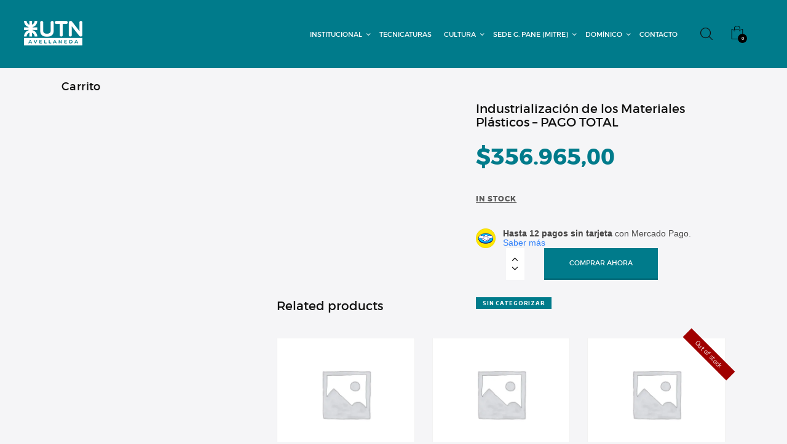

--- FILE ---
content_type: text/html; charset=UTF-8
request_url: https://extensionfra.com.ar/producto/industrializacion-de-los-materiales-plasticos-pago-total/
body_size: 33451
content:
<!DOCTYPE html>
<html lang="es" class="no-js scheme_default">
<head>
	<!-- Google Tag Manager -->
		<script>(function(w,d,s,l,i){w[l]=w[l]||[];w[l].push({'gtm.start':
		new Date().getTime(),event:'gtm.js'});var f=d.getElementsByTagName(s)[0],
		j=d.createElement(s),dl=l!='dataLayer'?'&l='+l:'';j.async=true;j.src=
		'https://www.googletagmanager.com/gtm.js?id='+i+dl;f.parentNode.insertBefore(j,f);
		})(window,document,'script','dataLayer','GTM-T9SKR33');</script>
	<!-- End Google Tag Manager -->
			<meta charset="UTF-8">
		<meta name="viewport" content="width=device-width, initial-scale=1, maximum-scale=1">
		<meta name="format-detection" content="telephone=no">
		<link rel="profile" href="//gmpg.org/xfn/11">
		<link rel="pingback" href="https://extensionfra.com.ar/xmlrpc.php">
		<title>Industrialización de los Materiales Plásticos &#8211; PAGO TOTAL &#8211; Secretaría de Cultura y Extensión Universitaria</title>
<meta name='robots' content='max-image-preview:large' />
<link rel='dns-prefetch' href='//www.googletagmanager.com' />
<link rel='dns-prefetch' href='//fonts.googleapis.com' />
<link rel="alternate" type="application/rss+xml" title="Secretaría de Cultura y Extensión Universitaria &raquo; Feed" href="https://extensionfra.com.ar/feed/" />
<link rel="alternate" type="application/rss+xml" title="Secretaría de Cultura y Extensión Universitaria &raquo; Feed de los comentarios" href="https://extensionfra.com.ar/comments/feed/" />
<link rel="alternate" title="oEmbed (JSON)" type="application/json+oembed" href="https://extensionfra.com.ar/wp-json/oembed/1.0/embed?url=https%3A%2F%2Fextensionfra.com.ar%2Fproducto%2Findustrializacion-de-los-materiales-plasticos-pago-total%2F" />
<link rel="alternate" title="oEmbed (XML)" type="text/xml+oembed" href="https://extensionfra.com.ar/wp-json/oembed/1.0/embed?url=https%3A%2F%2Fextensionfra.com.ar%2Fproducto%2Findustrializacion-de-los-materiales-plasticos-pago-total%2F&#038;format=xml" />
<meta property="og:image" content="https://extensionfra.com.ar/wp-content/uploads/2018/04/22-CURSOS-FLYER-industrializacion-materiales-plasticos-01-1.jpg"/>
<style id='wp-img-auto-sizes-contain-inline-css' type='text/css'>
img:is([sizes=auto i],[sizes^="auto," i]){contain-intrinsic-size:3000px 1500px}
/*# sourceURL=wp-img-auto-sizes-contain-inline-css */
</style>
<style id='wp-emoji-styles-inline-css' type='text/css'>

	img.wp-smiley, img.emoji {
		display: inline !important;
		border: none !important;
		box-shadow: none !important;
		height: 1em !important;
		width: 1em !important;
		margin: 0 0.07em !important;
		vertical-align: -0.1em !important;
		background: none !important;
		padding: 0 !important;
	}
/*# sourceURL=wp-emoji-styles-inline-css */
</style>
<style id='wp-block-library-inline-css' type='text/css'>
:root{--wp-block-synced-color:#7a00df;--wp-block-synced-color--rgb:122,0,223;--wp-bound-block-color:var(--wp-block-synced-color);--wp-editor-canvas-background:#ddd;--wp-admin-theme-color:#007cba;--wp-admin-theme-color--rgb:0,124,186;--wp-admin-theme-color-darker-10:#006ba1;--wp-admin-theme-color-darker-10--rgb:0,107,160.5;--wp-admin-theme-color-darker-20:#005a87;--wp-admin-theme-color-darker-20--rgb:0,90,135;--wp-admin-border-width-focus:2px}@media (min-resolution:192dpi){:root{--wp-admin-border-width-focus:1.5px}}.wp-element-button{cursor:pointer}:root .has-very-light-gray-background-color{background-color:#eee}:root .has-very-dark-gray-background-color{background-color:#313131}:root .has-very-light-gray-color{color:#eee}:root .has-very-dark-gray-color{color:#313131}:root .has-vivid-green-cyan-to-vivid-cyan-blue-gradient-background{background:linear-gradient(135deg,#00d084,#0693e3)}:root .has-purple-crush-gradient-background{background:linear-gradient(135deg,#34e2e4,#4721fb 50%,#ab1dfe)}:root .has-hazy-dawn-gradient-background{background:linear-gradient(135deg,#faaca8,#dad0ec)}:root .has-subdued-olive-gradient-background{background:linear-gradient(135deg,#fafae1,#67a671)}:root .has-atomic-cream-gradient-background{background:linear-gradient(135deg,#fdd79a,#004a59)}:root .has-nightshade-gradient-background{background:linear-gradient(135deg,#330968,#31cdcf)}:root .has-midnight-gradient-background{background:linear-gradient(135deg,#020381,#2874fc)}:root{--wp--preset--font-size--normal:16px;--wp--preset--font-size--huge:42px}.has-regular-font-size{font-size:1em}.has-larger-font-size{font-size:2.625em}.has-normal-font-size{font-size:var(--wp--preset--font-size--normal)}.has-huge-font-size{font-size:var(--wp--preset--font-size--huge)}.has-text-align-center{text-align:center}.has-text-align-left{text-align:left}.has-text-align-right{text-align:right}.has-fit-text{white-space:nowrap!important}#end-resizable-editor-section{display:none}.aligncenter{clear:both}.items-justified-left{justify-content:flex-start}.items-justified-center{justify-content:center}.items-justified-right{justify-content:flex-end}.items-justified-space-between{justify-content:space-between}.screen-reader-text{border:0;clip-path:inset(50%);height:1px;margin:-1px;overflow:hidden;padding:0;position:absolute;width:1px;word-wrap:normal!important}.screen-reader-text:focus{background-color:#ddd;clip-path:none;color:#444;display:block;font-size:1em;height:auto;left:5px;line-height:normal;padding:15px 23px 14px;text-decoration:none;top:5px;width:auto;z-index:100000}html :where(.has-border-color){border-style:solid}html :where([style*=border-top-color]){border-top-style:solid}html :where([style*=border-right-color]){border-right-style:solid}html :where([style*=border-bottom-color]){border-bottom-style:solid}html :where([style*=border-left-color]){border-left-style:solid}html :where([style*=border-width]){border-style:solid}html :where([style*=border-top-width]){border-top-style:solid}html :where([style*=border-right-width]){border-right-style:solid}html :where([style*=border-bottom-width]){border-bottom-style:solid}html :where([style*=border-left-width]){border-left-style:solid}html :where(img[class*=wp-image-]){height:auto;max-width:100%}:where(figure){margin:0 0 1em}html :where(.is-position-sticky){--wp-admin--admin-bar--position-offset:var(--wp-admin--admin-bar--height,0px)}@media screen and (max-width:600px){html :where(.is-position-sticky){--wp-admin--admin-bar--position-offset:0px}}

/*# sourceURL=wp-block-library-inline-css */
</style><style id='wp-block-paragraph-inline-css' type='text/css'>
.is-small-text{font-size:.875em}.is-regular-text{font-size:1em}.is-large-text{font-size:2.25em}.is-larger-text{font-size:3em}.has-drop-cap:not(:focus):first-letter{float:left;font-size:8.4em;font-style:normal;font-weight:100;line-height:.68;margin:.05em .1em 0 0;text-transform:uppercase}body.rtl .has-drop-cap:not(:focus):first-letter{float:none;margin-left:.1em}p.has-drop-cap.has-background{overflow:hidden}:root :where(p.has-background){padding:1.25em 2.375em}:where(p.has-text-color:not(.has-link-color)) a{color:inherit}p.has-text-align-left[style*="writing-mode:vertical-lr"],p.has-text-align-right[style*="writing-mode:vertical-rl"]{rotate:180deg}
/*# sourceURL=https://extensionfra.com.ar/wp-includes/blocks/paragraph/style.min.css */
</style>
<link property="stylesheet" rel='stylesheet' id='wc-blocks-style-css' href='https://extensionfra.com.ar/wp-content/plugins/woocommerce/assets/client/blocks/wc-blocks.css?ver=wc-9.1.5' type='text/css' media='all' />
<style id='global-styles-inline-css' type='text/css'>
:root{--wp--preset--aspect-ratio--square: 1;--wp--preset--aspect-ratio--4-3: 4/3;--wp--preset--aspect-ratio--3-4: 3/4;--wp--preset--aspect-ratio--3-2: 3/2;--wp--preset--aspect-ratio--2-3: 2/3;--wp--preset--aspect-ratio--16-9: 16/9;--wp--preset--aspect-ratio--9-16: 9/16;--wp--preset--color--black: #000000;--wp--preset--color--cyan-bluish-gray: #abb8c3;--wp--preset--color--white: #ffffff;--wp--preset--color--pale-pink: #f78da7;--wp--preset--color--vivid-red: #cf2e2e;--wp--preset--color--luminous-vivid-orange: #ff6900;--wp--preset--color--luminous-vivid-amber: #fcb900;--wp--preset--color--light-green-cyan: #7bdcb5;--wp--preset--color--vivid-green-cyan: #00d084;--wp--preset--color--pale-cyan-blue: #8ed1fc;--wp--preset--color--vivid-cyan-blue: #0693e3;--wp--preset--color--vivid-purple: #9b51e0;--wp--preset--gradient--vivid-cyan-blue-to-vivid-purple: linear-gradient(135deg,rgb(6,147,227) 0%,rgb(155,81,224) 100%);--wp--preset--gradient--light-green-cyan-to-vivid-green-cyan: linear-gradient(135deg,rgb(122,220,180) 0%,rgb(0,208,130) 100%);--wp--preset--gradient--luminous-vivid-amber-to-luminous-vivid-orange: linear-gradient(135deg,rgb(252,185,0) 0%,rgb(255,105,0) 100%);--wp--preset--gradient--luminous-vivid-orange-to-vivid-red: linear-gradient(135deg,rgb(255,105,0) 0%,rgb(207,46,46) 100%);--wp--preset--gradient--very-light-gray-to-cyan-bluish-gray: linear-gradient(135deg,rgb(238,238,238) 0%,rgb(169,184,195) 100%);--wp--preset--gradient--cool-to-warm-spectrum: linear-gradient(135deg,rgb(74,234,220) 0%,rgb(151,120,209) 20%,rgb(207,42,186) 40%,rgb(238,44,130) 60%,rgb(251,105,98) 80%,rgb(254,248,76) 100%);--wp--preset--gradient--blush-light-purple: linear-gradient(135deg,rgb(255,206,236) 0%,rgb(152,150,240) 100%);--wp--preset--gradient--blush-bordeaux: linear-gradient(135deg,rgb(254,205,165) 0%,rgb(254,45,45) 50%,rgb(107,0,62) 100%);--wp--preset--gradient--luminous-dusk: linear-gradient(135deg,rgb(255,203,112) 0%,rgb(199,81,192) 50%,rgb(65,88,208) 100%);--wp--preset--gradient--pale-ocean: linear-gradient(135deg,rgb(255,245,203) 0%,rgb(182,227,212) 50%,rgb(51,167,181) 100%);--wp--preset--gradient--electric-grass: linear-gradient(135deg,rgb(202,248,128) 0%,rgb(113,206,126) 100%);--wp--preset--gradient--midnight: linear-gradient(135deg,rgb(2,3,129) 0%,rgb(40,116,252) 100%);--wp--preset--font-size--small: 13px;--wp--preset--font-size--medium: 20px;--wp--preset--font-size--large: 36px;--wp--preset--font-size--x-large: 42px;--wp--preset--font-family--inter: "Inter", sans-serif;--wp--preset--font-family--cardo: Cardo;--wp--preset--spacing--20: 0.44rem;--wp--preset--spacing--30: 0.67rem;--wp--preset--spacing--40: 1rem;--wp--preset--spacing--50: 1.5rem;--wp--preset--spacing--60: 2.25rem;--wp--preset--spacing--70: 3.38rem;--wp--preset--spacing--80: 5.06rem;--wp--preset--shadow--natural: 6px 6px 9px rgba(0, 0, 0, 0.2);--wp--preset--shadow--deep: 12px 12px 50px rgba(0, 0, 0, 0.4);--wp--preset--shadow--sharp: 6px 6px 0px rgba(0, 0, 0, 0.2);--wp--preset--shadow--outlined: 6px 6px 0px -3px rgb(255, 255, 255), 6px 6px rgb(0, 0, 0);--wp--preset--shadow--crisp: 6px 6px 0px rgb(0, 0, 0);}:where(.is-layout-flex){gap: 0.5em;}:where(.is-layout-grid){gap: 0.5em;}body .is-layout-flex{display: flex;}.is-layout-flex{flex-wrap: wrap;align-items: center;}.is-layout-flex > :is(*, div){margin: 0;}body .is-layout-grid{display: grid;}.is-layout-grid > :is(*, div){margin: 0;}:where(.wp-block-columns.is-layout-flex){gap: 2em;}:where(.wp-block-columns.is-layout-grid){gap: 2em;}:where(.wp-block-post-template.is-layout-flex){gap: 1.25em;}:where(.wp-block-post-template.is-layout-grid){gap: 1.25em;}.has-black-color{color: var(--wp--preset--color--black) !important;}.has-cyan-bluish-gray-color{color: var(--wp--preset--color--cyan-bluish-gray) !important;}.has-white-color{color: var(--wp--preset--color--white) !important;}.has-pale-pink-color{color: var(--wp--preset--color--pale-pink) !important;}.has-vivid-red-color{color: var(--wp--preset--color--vivid-red) !important;}.has-luminous-vivid-orange-color{color: var(--wp--preset--color--luminous-vivid-orange) !important;}.has-luminous-vivid-amber-color{color: var(--wp--preset--color--luminous-vivid-amber) !important;}.has-light-green-cyan-color{color: var(--wp--preset--color--light-green-cyan) !important;}.has-vivid-green-cyan-color{color: var(--wp--preset--color--vivid-green-cyan) !important;}.has-pale-cyan-blue-color{color: var(--wp--preset--color--pale-cyan-blue) !important;}.has-vivid-cyan-blue-color{color: var(--wp--preset--color--vivid-cyan-blue) !important;}.has-vivid-purple-color{color: var(--wp--preset--color--vivid-purple) !important;}.has-black-background-color{background-color: var(--wp--preset--color--black) !important;}.has-cyan-bluish-gray-background-color{background-color: var(--wp--preset--color--cyan-bluish-gray) !important;}.has-white-background-color{background-color: var(--wp--preset--color--white) !important;}.has-pale-pink-background-color{background-color: var(--wp--preset--color--pale-pink) !important;}.has-vivid-red-background-color{background-color: var(--wp--preset--color--vivid-red) !important;}.has-luminous-vivid-orange-background-color{background-color: var(--wp--preset--color--luminous-vivid-orange) !important;}.has-luminous-vivid-amber-background-color{background-color: var(--wp--preset--color--luminous-vivid-amber) !important;}.has-light-green-cyan-background-color{background-color: var(--wp--preset--color--light-green-cyan) !important;}.has-vivid-green-cyan-background-color{background-color: var(--wp--preset--color--vivid-green-cyan) !important;}.has-pale-cyan-blue-background-color{background-color: var(--wp--preset--color--pale-cyan-blue) !important;}.has-vivid-cyan-blue-background-color{background-color: var(--wp--preset--color--vivid-cyan-blue) !important;}.has-vivid-purple-background-color{background-color: var(--wp--preset--color--vivid-purple) !important;}.has-black-border-color{border-color: var(--wp--preset--color--black) !important;}.has-cyan-bluish-gray-border-color{border-color: var(--wp--preset--color--cyan-bluish-gray) !important;}.has-white-border-color{border-color: var(--wp--preset--color--white) !important;}.has-pale-pink-border-color{border-color: var(--wp--preset--color--pale-pink) !important;}.has-vivid-red-border-color{border-color: var(--wp--preset--color--vivid-red) !important;}.has-luminous-vivid-orange-border-color{border-color: var(--wp--preset--color--luminous-vivid-orange) !important;}.has-luminous-vivid-amber-border-color{border-color: var(--wp--preset--color--luminous-vivid-amber) !important;}.has-light-green-cyan-border-color{border-color: var(--wp--preset--color--light-green-cyan) !important;}.has-vivid-green-cyan-border-color{border-color: var(--wp--preset--color--vivid-green-cyan) !important;}.has-pale-cyan-blue-border-color{border-color: var(--wp--preset--color--pale-cyan-blue) !important;}.has-vivid-cyan-blue-border-color{border-color: var(--wp--preset--color--vivid-cyan-blue) !important;}.has-vivid-purple-border-color{border-color: var(--wp--preset--color--vivid-purple) !important;}.has-vivid-cyan-blue-to-vivid-purple-gradient-background{background: var(--wp--preset--gradient--vivid-cyan-blue-to-vivid-purple) !important;}.has-light-green-cyan-to-vivid-green-cyan-gradient-background{background: var(--wp--preset--gradient--light-green-cyan-to-vivid-green-cyan) !important;}.has-luminous-vivid-amber-to-luminous-vivid-orange-gradient-background{background: var(--wp--preset--gradient--luminous-vivid-amber-to-luminous-vivid-orange) !important;}.has-luminous-vivid-orange-to-vivid-red-gradient-background{background: var(--wp--preset--gradient--luminous-vivid-orange-to-vivid-red) !important;}.has-very-light-gray-to-cyan-bluish-gray-gradient-background{background: var(--wp--preset--gradient--very-light-gray-to-cyan-bluish-gray) !important;}.has-cool-to-warm-spectrum-gradient-background{background: var(--wp--preset--gradient--cool-to-warm-spectrum) !important;}.has-blush-light-purple-gradient-background{background: var(--wp--preset--gradient--blush-light-purple) !important;}.has-blush-bordeaux-gradient-background{background: var(--wp--preset--gradient--blush-bordeaux) !important;}.has-luminous-dusk-gradient-background{background: var(--wp--preset--gradient--luminous-dusk) !important;}.has-pale-ocean-gradient-background{background: var(--wp--preset--gradient--pale-ocean) !important;}.has-electric-grass-gradient-background{background: var(--wp--preset--gradient--electric-grass) !important;}.has-midnight-gradient-background{background: var(--wp--preset--gradient--midnight) !important;}.has-small-font-size{font-size: var(--wp--preset--font-size--small) !important;}.has-medium-font-size{font-size: var(--wp--preset--font-size--medium) !important;}.has-large-font-size{font-size: var(--wp--preset--font-size--large) !important;}.has-x-large-font-size{font-size: var(--wp--preset--font-size--x-large) !important;}
/*# sourceURL=global-styles-inline-css */
</style>

<style id='classic-theme-styles-inline-css' type='text/css'>
/*! This file is auto-generated */
.wp-block-button__link{color:#fff;background-color:#32373c;border-radius:9999px;box-shadow:none;text-decoration:none;padding:calc(.667em + 2px) calc(1.333em + 2px);font-size:1.125em}.wp-block-file__button{background:#32373c;color:#fff;text-decoration:none}
/*# sourceURL=/wp-includes/css/classic-themes.min.css */
</style>
<link property="stylesheet" rel='stylesheet' id='dashicons-css' href='https://extensionfra.com.ar/wp-includes/css/dashicons.min.css?ver=233b7984f69497b9b4bc354df261417a' type='text/css' media='all' />
<link property="stylesheet" rel='stylesheet' id='essgrid-blocks-editor-css-css' href='https://extensionfra.com.ar/wp-content/plugins/essential-grid/admin/includes/builders/gutenberg/build/index.css?ver=1758721582' type='text/css' media='all' />
<link property="stylesheet" rel='stylesheet' id='wc_mercadopago_checkout_components-css' href='https://extensionfra.com.ar/wp-content/plugins/woocommerce-mercadopago/assets/css/checkouts/mp-plugins-components.min.css?ver=8.7.2' type='text/css' media='all' />
<link property="stylesheet" rel='stylesheet' id='contact-form-7-css' href='https://extensionfra.com.ar/wp-content/plugins/contact-form-7/includes/css/styles.css?ver=6.1.4' type='text/css' media='all' />
<link property="stylesheet" rel='stylesheet' id='trx_addons-icons-css' href='https://extensionfra.com.ar/wp-content/plugins/trx_addons/css/font-icons/css/trx_addons_icons-embedded.css?ver=233b7984f69497b9b4bc354df261417a' type='text/css' media='all' />
<link property="stylesheet" rel='stylesheet' id='swiperslider-css' href='https://extensionfra.com.ar/wp-content/plugins/trx_addons/js/swiper/swiper.min.css' type='text/css' media='all' />
<link property="stylesheet" rel='stylesheet' id='magnific-popup-css' href='https://extensionfra.com.ar/wp-content/plugins/trx_addons/js/magnific/magnific-popup.min.css' type='text/css' media='all' />
<link property="stylesheet" rel='stylesheet' id='trx_addons-css' href='https://extensionfra.com.ar/wp-content/plugins/trx_addons/css/trx_addons.css' type='text/css' media='all' />
<link property="stylesheet" rel='stylesheet' id='trx_addons-animation-css' href='https://extensionfra.com.ar/wp-content/plugins/trx_addons/css/trx_addons.animation.css?ver=233b7984f69497b9b4bc354df261417a' type='text/css' media='all' />
<link property="stylesheet" rel='stylesheet' id='photoswipe-css' href='https://extensionfra.com.ar/wp-content/plugins/woocommerce/assets/css/photoswipe/photoswipe.min.css?ver=9.1.5' type='text/css' media='all' />
<link property="stylesheet" rel='stylesheet' id='photoswipe-default-skin-css' href='https://extensionfra.com.ar/wp-content/plugins/woocommerce/assets/css/photoswipe/default-skin/default-skin.min.css?ver=9.1.5' type='text/css' media='all' />
<link property="stylesheet" rel='stylesheet' id='woocommerce-layout-css' href='https://extensionfra.com.ar/wp-content/plugins/woocommerce/assets/css/woocommerce-layout.css?ver=9.1.5' type='text/css' media='all' />
<link property="stylesheet" rel='stylesheet' id='woocommerce-smallscreen-css' href='https://extensionfra.com.ar/wp-content/plugins/woocommerce/assets/css/woocommerce-smallscreen.css?ver=9.1.5' type='text/css' media='only screen and (max-width: 768px)' />
<link property="stylesheet" rel='stylesheet' id='woocommerce-general-css' href='https://extensionfra.com.ar/wp-content/plugins/woocommerce/assets/css/woocommerce.css?ver=9.1.5' type='text/css' media='all' />
<style id='woocommerce-inline-inline-css' type='text/css'>
.woocommerce form .form-row .required { visibility: visible; }
/*# sourceURL=woocommerce-inline-inline-css */
</style>
<link property="stylesheet" rel='stylesheet' id='studeon-parent-style-css' href='https://extensionfra.com.ar/wp-content/themes/studeon/style.css?ver=233b7984f69497b9b4bc354df261417a' type='text/css' media='all' />
<link property="stylesheet" rel='stylesheet' id='tp-fontello-css' href='https://extensionfra.com.ar/wp-content/plugins/essential-grid/public/assets/font/fontello/css/fontello.css?ver=3.1.9.3' type='text/css' media='all' />
<link property="stylesheet" rel='stylesheet' id='esg-plugin-settings-css' href='https://extensionfra.com.ar/wp-content/plugins/essential-grid/public/assets/css/settings.css?ver=3.1.9.3' type='text/css' media='all' />
<link property="stylesheet" rel='stylesheet' id='studeon-font-Montserrat-css' href='https://extensionfra.com.ar/wp-content/themes/studeon/css/font-face/Montserrat/stylesheet.css?ver=233b7984f69497b9b4bc354df261417a' type='text/css' media='all' />
<link property="stylesheet" rel='stylesheet' id='studeon-font-google_fonts-css' href='https://fonts.googleapis.com/css?family=Encode+Sans%3A100%2C400%2C700%7CLora%3A400%2C400i%2C700%2C700i%7CRoboto%3A100%2C400&#038;subset=latin%2Clatin-ext&#038;ver=233b7984f69497b9b4bc354df261417a' type='text/css' media='all' />
<link property="stylesheet" rel='stylesheet' id='fontello-css' href='https://extensionfra.com.ar/wp-content/themes/studeon/css/fontello/css/fontello-embedded.css?ver=233b7984f69497b9b4bc354df261417a' type='text/css' media='all' />
<link property="stylesheet" rel='stylesheet' id='studeon-main-css' href='https://extensionfra.com.ar/wp-content/themes/studeon/style.css' type='text/css' media='all' />
<style id='studeon-main-inline-css' type='text/css'>
.post-navigation .nav-previous a .nav-arrow { background-color: rgba(128,128,128,0.05); border-color:rgba(128,128,128,0.1); }.post-navigation .nav-next a .nav-arrow { background-color: rgba(128,128,128,0.05); border-color:rgba(128,128,128,0.1); }
/*# sourceURL=studeon-main-inline-css */
</style>
<link property="stylesheet" rel='stylesheet' id='studeon-child-css' href='https://extensionfra.com.ar/wp-content/themes/studeon-child/style.css' type='text/css' media='all' />
<link property="stylesheet" rel='stylesheet' id='studeon-styles-css' href='https://extensionfra.com.ar/wp-content/themes/studeon/css/__styles.css?ver=233b7984f69497b9b4bc354df261417a' type='text/css' media='all' />
<link property="stylesheet" rel='stylesheet' id='studeon-colors-css' href='https://extensionfra.com.ar/wp-content/themes/studeon/css/__colors.css?ver=233b7984f69497b9b4bc354df261417a' type='text/css' media='all' />
<link property="stylesheet" rel='stylesheet' id='mediaelement-css' href='https://extensionfra.com.ar/wp-includes/js/mediaelement/mediaelementplayer-legacy.min.css?ver=4.2.17' type='text/css' media='all' />
<link property="stylesheet" rel='stylesheet' id='wp-mediaelement-css' href='https://extensionfra.com.ar/wp-includes/js/mediaelement/wp-mediaelement.min.css?ver=233b7984f69497b9b4bc354df261417a' type='text/css' media='all' />
<link property="stylesheet" rel='stylesheet' id='studeon-responsive-css' href='https://extensionfra.com.ar/wp-content/themes/studeon/css/responsive.css?ver=233b7984f69497b9b4bc354df261417a' type='text/css' media='all' />
<script type="text/javascript" id="woocommerce-google-analytics-integration-gtag-js-after">
/* <![CDATA[ */
/* Google Analytics for WooCommerce (gtag.js) */
					window.dataLayer = window.dataLayer || [];
					function gtag(){dataLayer.push(arguments);}
					// Set up default consent state.
					for ( const mode of [{"analytics_storage":"denied","ad_storage":"denied","ad_user_data":"denied","ad_personalization":"denied","region":["AT","BE","BG","HR","CY","CZ","DK","EE","FI","FR","DE","GR","HU","IS","IE","IT","LV","LI","LT","LU","MT","NL","NO","PL","PT","RO","SK","SI","ES","SE","GB","CH"]}] || [] ) {
						gtag( "consent", "default", { "wait_for_update": 500, ...mode } );
					}
					gtag("js", new Date());
					gtag("set", "developer_id.dOGY3NW", true);
					gtag("config", "G-9LPQJP7L0C", {"track_404":true,"allow_google_signals":true,"logged_in":false,"linker":{"domains":[],"allow_incoming":true},"custom_map":{"dimension1":"logged_in"}});
//# sourceURL=woocommerce-google-analytics-integration-gtag-js-after
/* ]]> */
</script>
<script type="text/javascript" src="https://extensionfra.com.ar/wp-includes/js/jquery/jquery.min.js?ver=3.7.1" id="jquery-core-js"></script>
<script type="text/javascript" src="https://extensionfra.com.ar/wp-includes/js/jquery/jquery-migrate.min.js?ver=3.4.1" id="jquery-migrate-js"></script>
<script type="text/javascript" src="//extensionfra.com.ar/wp-content/plugins/revslider/sr6/assets/js/rbtools.min.js?ver=6.7.37" async id="tp-tools-js"></script>
<script type="text/javascript" src="//extensionfra.com.ar/wp-content/plugins/revslider/sr6/assets/js/rs6.min.js?ver=6.7.37" async id="revmin-js"></script>
<script type="text/javascript" src="https://extensionfra.com.ar/wp-content/plugins/woocommerce/assets/js/jquery-blockui/jquery.blockUI.min.js?ver=2.7.0-wc.9.1.5" id="jquery-blockui-js" data-wp-strategy="defer"></script>
<script type="text/javascript" id="wc-add-to-cart-js-extra">
/* <![CDATA[ */
var wc_add_to_cart_params = {"ajax_url":"/wp-admin/admin-ajax.php","wc_ajax_url":"/?wc-ajax=%%endpoint%%","i18n_view_cart":"View cart","cart_url":"https://extensionfra.com.ar/cart/","is_cart":"","cart_redirect_after_add":"yes"};
//# sourceURL=wc-add-to-cart-js-extra
/* ]]> */
</script>
<script type="text/javascript" src="https://extensionfra.com.ar/wp-content/plugins/woocommerce/assets/js/frontend/add-to-cart.min.js?ver=9.1.5" id="wc-add-to-cart-js" data-wp-strategy="defer"></script>
<script type="text/javascript" src="https://extensionfra.com.ar/wp-content/plugins/woocommerce/assets/js/zoom/jquery.zoom.min.js?ver=1.7.21-wc.9.1.5" id="zoom-js" defer="defer" data-wp-strategy="defer"></script>
<script type="text/javascript" src="https://extensionfra.com.ar/wp-content/plugins/woocommerce/assets/js/flexslider/jquery.flexslider.min.js?ver=2.7.2-wc.9.1.5" id="flexslider-js" defer="defer" data-wp-strategy="defer"></script>
<script type="text/javascript" src="https://extensionfra.com.ar/wp-content/plugins/woocommerce/assets/js/photoswipe/photoswipe.min.js?ver=4.1.1-wc.9.1.5" id="photoswipe-js" defer="defer" data-wp-strategy="defer"></script>
<script type="text/javascript" src="https://extensionfra.com.ar/wp-content/plugins/woocommerce/assets/js/photoswipe/photoswipe-ui-default.min.js?ver=4.1.1-wc.9.1.5" id="photoswipe-ui-default-js" defer="defer" data-wp-strategy="defer"></script>
<script type="text/javascript" id="wc-single-product-js-extra">
/* <![CDATA[ */
var wc_single_product_params = {"i18n_required_rating_text":"Please select a rating","review_rating_required":"yes","flexslider":{"rtl":false,"animation":"slide","smoothHeight":true,"directionNav":false,"controlNav":"thumbnails","slideshow":false,"animationSpeed":500,"animationLoop":false,"allowOneSlide":false},"zoom_enabled":"1","zoom_options":[],"photoswipe_enabled":"1","photoswipe_options":{"shareEl":false,"closeOnScroll":false,"history":false,"hideAnimationDuration":0,"showAnimationDuration":0},"flexslider_enabled":"1"};
//# sourceURL=wc-single-product-js-extra
/* ]]> */
</script>
<script type="text/javascript" src="https://extensionfra.com.ar/wp-content/plugins/woocommerce/assets/js/frontend/single-product.min.js?ver=9.1.5" id="wc-single-product-js" defer="defer" data-wp-strategy="defer"></script>
<script type="text/javascript" src="https://extensionfra.com.ar/wp-content/plugins/woocommerce/assets/js/js-cookie/js.cookie.min.js?ver=2.1.4-wc.9.1.5" id="js-cookie-js" defer="defer" data-wp-strategy="defer"></script>
<script type="text/javascript" id="woocommerce-js-extra">
/* <![CDATA[ */
var woocommerce_params = {"ajax_url":"/wp-admin/admin-ajax.php","wc_ajax_url":"/?wc-ajax=%%endpoint%%"};
//# sourceURL=woocommerce-js-extra
/* ]]> */
</script>
<script type="text/javascript" src="https://extensionfra.com.ar/wp-content/plugins/woocommerce/assets/js/frontend/woocommerce.min.js?ver=9.1.5" id="woocommerce-js" defer="defer" data-wp-strategy="defer"></script>
<script type="text/javascript" src="https://extensionfra.com.ar/wp-content/plugins/js_composer/assets/js/vendors/woocommerce-add-to-cart.js?ver=8.7.2" id="vc_woocommerce-add-to-cart-js-js"></script>
<script></script><link rel="https://api.w.org/" href="https://extensionfra.com.ar/wp-json/" /><link rel="alternate" title="JSON" type="application/json" href="https://extensionfra.com.ar/wp-json/wp/v2/product/55498" /><link rel="EditURI" type="application/rsd+xml" title="RSD" href="https://extensionfra.com.ar/xmlrpc.php?rsd" />

<link rel="canonical" href="https://extensionfra.com.ar/producto/industrializacion-de-los-materiales-plasticos-pago-total/" />
<link rel='shortlink' href='https://extensionfra.com.ar/?p=55498' />
	<noscript><style>.woocommerce-product-gallery{ opacity: 1 !important; }</style></noscript>
	<meta name="generator" content="Powered by WPBakery Page Builder - drag and drop page builder for WordPress."/>
<meta name="generator" content="Powered by Slider Revolution 6.7.37 - responsive, Mobile-Friendly Slider Plugin for WordPress with comfortable drag and drop interface." />
<style class='wp-fonts-local' type='text/css'>
@font-face{font-family:Inter;font-style:normal;font-weight:300 900;font-display:fallback;src:url('https://extensionfra.com.ar/wp-content/plugins/woocommerce/assets/fonts/Inter-VariableFont_slnt,wght.woff2') format('woff2');font-stretch:normal;}
@font-face{font-family:Cardo;font-style:normal;font-weight:400;font-display:fallback;src:url('https://extensionfra.com.ar/wp-content/plugins/woocommerce/assets/fonts/cardo_normal_400.woff2') format('woff2');}
</style>
<link rel="icon" href="https://extensionfra.com.ar/wp-content/uploads/2022/05/cropped-logo-utn-2022-32x32.png" sizes="32x32" />
<link rel="icon" href="https://extensionfra.com.ar/wp-content/uploads/2022/05/cropped-logo-utn-2022-192x192.png" sizes="192x192" />
<link rel="apple-touch-icon" href="https://extensionfra.com.ar/wp-content/uploads/2022/05/cropped-logo-utn-2022-180x180.png" />
<meta name="msapplication-TileImage" content="https://extensionfra.com.ar/wp-content/uploads/2022/05/cropped-logo-utn-2022-270x270.png" />
<script>function setREVStartSize(e){
			//window.requestAnimationFrame(function() {
				window.RSIW = window.RSIW===undefined ? window.innerWidth : window.RSIW;
				window.RSIH = window.RSIH===undefined ? window.innerHeight : window.RSIH;
				try {
					var pw = document.getElementById(e.c).parentNode.offsetWidth,
						newh;
					pw = pw===0 || isNaN(pw) || (e.l=="fullwidth" || e.layout=="fullwidth") ? window.RSIW : pw;
					e.tabw = e.tabw===undefined ? 0 : parseInt(e.tabw);
					e.thumbw = e.thumbw===undefined ? 0 : parseInt(e.thumbw);
					e.tabh = e.tabh===undefined ? 0 : parseInt(e.tabh);
					e.thumbh = e.thumbh===undefined ? 0 : parseInt(e.thumbh);
					e.tabhide = e.tabhide===undefined ? 0 : parseInt(e.tabhide);
					e.thumbhide = e.thumbhide===undefined ? 0 : parseInt(e.thumbhide);
					e.mh = e.mh===undefined || e.mh=="" || e.mh==="auto" ? 0 : parseInt(e.mh,0);
					if(e.layout==="fullscreen" || e.l==="fullscreen")
						newh = Math.max(e.mh,window.RSIH);
					else{
						e.gw = Array.isArray(e.gw) ? e.gw : [e.gw];
						for (var i in e.rl) if (e.gw[i]===undefined || e.gw[i]===0) e.gw[i] = e.gw[i-1];
						e.gh = e.el===undefined || e.el==="" || (Array.isArray(e.el) && e.el.length==0)? e.gh : e.el;
						e.gh = Array.isArray(e.gh) ? e.gh : [e.gh];
						for (var i in e.rl) if (e.gh[i]===undefined || e.gh[i]===0) e.gh[i] = e.gh[i-1];
											
						var nl = new Array(e.rl.length),
							ix = 0,
							sl;
						e.tabw = e.tabhide>=pw ? 0 : e.tabw;
						e.thumbw = e.thumbhide>=pw ? 0 : e.thumbw;
						e.tabh = e.tabhide>=pw ? 0 : e.tabh;
						e.thumbh = e.thumbhide>=pw ? 0 : e.thumbh;
						for (var i in e.rl) nl[i] = e.rl[i]<window.RSIW ? 0 : e.rl[i];
						sl = nl[0];
						for (var i in nl) if (sl>nl[i] && nl[i]>0) { sl = nl[i]; ix=i;}
						var m = pw>(e.gw[ix]+e.tabw+e.thumbw) ? 1 : (pw-(e.tabw+e.thumbw)) / (e.gw[ix]);
						newh =  (e.gh[ix] * m) + (e.tabh + e.thumbh);
					}
					var el = document.getElementById(e.c);
					if (el!==null && el) el.style.height = newh+"px";
					el = document.getElementById(e.c+"_wrapper");
					if (el!==null && el) {
						el.style.height = newh+"px";
						el.style.display = "block";
					}
				} catch(e){
					console.log("Failure at Presize of Slider:" + e)
				}
			//});
		  };</script>
		<style type="text/css" id="wp-custom-css">
			/* Menu */
.white-color a {
    color: #ffffff !important;
}

.page-template-page-mi-cuenta .content_wrap {
    margin-top: 20px;
    margin-bottom: 20px;

}

.page-template-page-mi-cuenta  .content {
    height: 67vh;
}
.scheme_default .search_style_expand .search_submit:hover {
    color: #fafafa !important;
}
.scheme_default .sc_layouts_row_type_compact .sc_layouts_item_icon, .scheme_default.sc_layouts_row_type_compact .sc_layouts_item_icon {
    color: #000000;
}
.scheme_dark .menu_mobile_inner a:hover, .scheme_dark .menu_mobile_inner .current-menu-ancestor>a, .scheme_dark .menu_mobile_inner .current-menu-item>a {
    color: #007b8b;
}

.menu_mobile_inner a.sc_layouts_logo {
    margin-top: 10px !important;
}
.sc_layouts_menu_nav>li ul>li>a {
line-height: 1rem;
}
.scheme_default .sc_layouts_menu_nav>li li>a {
color: #017b8b !important;
}
.sc_layouts_menu_nav .sub-menu>li li>a {
border-bottom: 1px solid #ccc;
}

li#menu-item-112837 ul.sub-menu.animated.fast {
    width: 400px;
    left: -35em;
}

/* Footer */
#block-4 p, #block-5 p, #block-5 p {
    padding-left: 1em;
}

/* Curso */
.courses_single .courses_page_title {
    position: relative;
    padding-right: 25%;
    font-size: 2em;
    text-transform: uppercase;
}
/* Espacio nav content */
.page_content_wrap.scheme_default {
    margin-top: 1em;
}
/* Oculto precio en el curso abajo del titulo */
.scheme_default .courses_single .courses_page_price {
    display: none;
}
/* Cursos estructura 2024 */
#fondo-datos-curso {
    background: #006098;
    color: #FFF;
}
#fondo-datos-curso b,
#fondo-datos-curso strong{
    color: #FFF;
}
#temario button, #temario a {
		margin-top: 1rem;
    background:#006098;
	border:none;
    color: #fff;
}
#temario button:hover, #temario a:hover {
    background:#017b8b;
}
.vc_btn3.vc_btn3-color-sky, .vc_btn3.vc_btn3-color-sky.vc_btn3-style-flat {
    color: #fff;
    background: #006098;
}
.btn-inscripcion{
	margin-top:1rem;
}
/* Spinner */
form.wpcf7-form.submitting .wpcf7-spinner {
    visibility: visible;
    background-color: #23282d;
}


form.wpcf7-form.submitting .wpcf7-spinner {
    display: block !important;
	 margin-top: 1rem;
}
/* Cursos Card List */
.sc_courses_item_meta {
    display: none !important;
}
span.sc_courses_item_categories {
    display: none !important;
}		</style>
		<noscript><style> .wpb_animate_when_almost_visible { opacity: 1; }</style></noscript>	<!-- Facebook Pixel Code -->
<script>
!function(f,b,e,v,n,t,s)
{if(f.fbq)return;n=f.fbq=function(){n.callMethod?
n.callMethod.apply(n,arguments):n.queue.push(arguments)};
if(!f._fbq)f._fbq=n;n.push=n;n.loaded=!0;n.version='2.0';
n.queue=[];t=b.createElement(e);t.async=!0;
t.src=v;s=b.getElementsByTagName(e)[0];
s.parentNode.insertBefore(t,s)}(window,document,'script',
'https://connect.facebook.net/en_US/fbevents.js');
 fbq('init', '212974493715853'); 
fbq('track', 'PageView');
</script>
<noscript>
 <img height="1" width="1" 
src="https://www.facebook.com/tr?id=212974493715853&ev=PageView
&noscript=1"/>
</noscript>
<!-- End Facebook Pixel Code -->
<link property="stylesheet" rel='stylesheet' id='js_composer_front-css' href='https://extensionfra.com.ar/wp-content/plugins/js_composer/assets/css/js_composer.min.css?ver=8.7.2' type='text/css' media='all' />
<link property="stylesheet" rel='stylesheet' id='mp-credits-modal-style-css' href='https://extensionfra.com.ar/wp-content/plugins/woocommerce-mercadopago/assets/css/products/credits-modal.min.css?ver=8.7.2' type='text/css' media='all' />
<link property="stylesheet" rel='stylesheet' id='rs-plugin-settings-css' href='//extensionfra.com.ar/wp-content/plugins/revslider/sr6/assets/css/rs6.css?ver=6.7.37' type='text/css' media='all' />
<style id='rs-plugin-settings-inline-css' type='text/css'>
#rs-demo-id {}
/*# sourceURL=rs-plugin-settings-inline-css */
</style>
</head>

<body class="wp-singular product-template-default single single-product postid-55498 wp-embed-responsive wp-theme-studeon wp-child-theme-studeon-child theme-studeon woocommerce woocommerce-page woocommerce-no-js body_tag scheme_default blog_mode_shop body_style_fullwide  is_stream blog_style_excerpt sidebar_show sidebar_left remove_margins header_style_header-custom-665 header_position_default menu_style_top no_layout wpb-js-composer js-comp-ver-8.7.2 vc_responsive">
	<!-- Google Tag Manager (noscript) -->
	<noscript><iframe src="https://www.googletagmanager.com/ns.html?id=GTM-T9SKR33"
	height="0" width="0" style="display:none;visibility:hidden"></iframe></noscript>
	<!-- End Google Tag Manager (noscript) -->

	
	<div class="body_wrap">

		<div class="page_wrap">

			<header class="top_panel top_panel_custom top_panel_custom_665 without_bg_image with_featured_image scheme_default"><div id="home" class="vc_row wpb_row vc_row-fluid header_main_middle vc_custom_1654222656251 vc_row-has-fill sc_layouts_row sc_layouts_row_type_compact sc_layouts_row_fixed"><div class="wpb_column vc_column_container vc_col-sm-3 sc_layouts_column sc_layouts_column_align_left sc_layouts_column_icons_position_left"><div class="vc_column-inner"><div class="wpb_wrapper"><div class="sc_layouts_item"><a href="https://extensionfra.com.ar/" id="sc_layouts_logo_495895176" class="sc_layouts_logo sc_layouts_logo_default  vc_custom_1654222953809"><img class="logo_image" src="https://extensionfra.com.ar/wp-content/uploads/2017/03/Logo-Institucional_blanco.png" alt="" width="95" height="40"></a><!-- /.sc_layouts_logo --></div></div></div></div><div class="wpb_column vc_column_container vc_col-sm-9 sc_layouts_column sc_layouts_column_align_right sc_layouts_column_icons_position_left"><div class="vc_column-inner"><div class="wpb_wrapper"><div class="sc_layouts_item"><nav id="sc_layouts_menu_2009374583" class="sc_layouts_menu sc_layouts_menu_default menu_hover_fade hide_on_mobile" data-animation-in="fadeInUpSmall" data-animation-out="fadeOutDownSmall"><ul id="menu-2018" class="sc_layouts_menu_nav"><li id="menu-item-1276" class="menu-item menu-item-type-custom menu-item-object-custom menu-item-has-children menu-item-1276"><a href="#"><span>Institucional</span></a>
<ul class="sub-menu"><li id="menu-item-1278" class="menu-item menu-item-type-post_type menu-item-object-page menu-item-1278"><a href="https://extensionfra.com.ar/autoridades/"><span>Autoridades</span></a></li><li id="menu-item-1277" class="menu-item menu-item-type-post_type menu-item-object-page menu-item-1277"><a href="https://extensionfra.com.ar/historia-de-la-fra/"><span>Historia de la FRA</span></a></li><li id="menu-item-1317" class="menu-item menu-item-type-post_type menu-item-object-page menu-item-1317"><a href="https://extensionfra.com.ar/sedes/"><span>Sedes</span></a></li><li id="menu-item-1294" class="menu-item menu-item-type-custom menu-item-object-custom menu-item-has-children menu-item-1294"><a href="http://extensionfra-com-ar.preview-domain.com/difusion/"><span>Prensa</span></a>
	<ul class="sub-menu"><li id="menu-item-2064" class="menu-item menu-item-type-post_type menu-item-object-page menu-item-2064"><a href="https://extensionfra.com.ar/difusion/"><span>Difusión</span></a></li><li id="menu-item-1490" class="menu-item menu-item-type-custom menu-item-object-custom menu-item-1490"><a href="https://utnfra.wordpress.com/"><span>Noticias</span></a></li><li id="menu-item-1491" class="menu-item menu-item-type-custom menu-item-object-custom menu-item-1491"><a href="https://www.facebook.com/tknradial/"><span>TKN Radio</span></a></li><li id="menu-item-1296" class="menu-item menu-item-type-custom menu-item-object-custom menu-item-1296"><a href="https://www.youtube.com/channel/UCDm61fqDSubzMOn6UCyhRgw"><span>Canal</span></a></li><li id="menu-item-1297" class="menu-item menu-item-type-custom menu-item-object-custom menu-item-1297"><a href="https://plus.google.com/u/1/"><span>Gacetillas</span></a></li></ul>
</li></ul>
</li><li id="menu-item-1281" class="white-color menu-item menu-item-type-custom menu-item-object-custom menu-item-1281"><a href="http://www.sistemas-utnfra.com.ar/"><span>Tecnicaturas</span></a></li><li id="menu-item-1400" class="hide menu-item menu-item-type-custom menu-item-object-custom menu-item-has-children menu-item-1400"><a href="#"><span>Desarrollo Social</span></a>
<ul class="sub-menu"><li id="menu-item-1403" class="menu-item menu-item-type-post_type menu-item-object-page menu-item-1403"><a href="https://extensionfra.com.ar/?page_id=1346"><span>Voluntariado</span></a></li><li id="menu-item-1401" class="menu-item menu-item-type-post_type menu-item-object-page menu-item-1401"><a href="https://extensionfra.com.ar/?page_id=1350"><span>Extensión</span></a></li><li id="menu-item-1402" class="menu-item menu-item-type-post_type menu-item-object-page menu-item-1402"><a href="https://extensionfra.com.ar/?page_id=1347"><span>Cooperativas</span></a></li></ul>
</li><li id="menu-item-1404" class="menu-item menu-item-type-custom menu-item-object-custom menu-item-has-children menu-item-1404"><a href="#"><span>Cultura</span></a>
<ul class="sub-menu"><li id="menu-item-1406" class="menu-item menu-item-type-post_type menu-item-object-page menu-item-1406"><a href="https://extensionfra.com.ar/galeria-de-las-artes/"><span>Galería de las Artes</span></a></li><li id="menu-item-1405" class="menu-item menu-item-type-post_type menu-item-object-page menu-item-1405"><a href="https://extensionfra.com.ar/eventos/"><span>Eventos</span></a></li></ul>
</li><li id="menu-item-23923" class="menu-item menu-item-type-post_type menu-item-object-page menu-item-has-children menu-item-23923"><a href="https://extensionfra.com.ar/sede-g-pane-mitre/"><span>Sede G. PANE (Mitre)</span></a>
<ul class="sub-menu"><li id="menu-item-112837" class="menu-item menu-item-type- menu-item-object- menu-item-has-children menu-item-112837"><a><span>Cursos</span></a>
	<ul class="sub-menu"><li id="menu-item-77450" class="menu-item menu-item-type-post_type menu-item-object-cpt_courses menu-item-77450"><a href="https://extensionfra.com.ar/courses/autocad/"><span>AUTOCAD</span></a></li><li id="menu-item-113555" class="menu-item menu-item-type-post_type menu-item-object-cpt_courses menu-item-113555"><a href="https://extensionfra.com.ar/courses/analisis-de-mercado-y-estrategias-competitivas/"><span>ANALISIS DE MERCADO Y ESTRATEGIAS COMPETITIVAS</span></a></li><li id="menu-item-77459" class="menu-item menu-item-type-post_type menu-item-object-cpt_courses menu-item-77459"><a href="https://extensionfra.com.ar/courses/auxiliar-de-farmacia-presencial/"><span>AUXILIAR DE FARMACIA – PRESENCIAL</span></a></li><li id="menu-item-98514" class="menu-item menu-item-type-post_type menu-item-object-cpt_courses menu-item-98514"><a href="https://extensionfra.com.ar/courses/auxiliar-de-farmacia-online/"><span>AUXILIAR DE FARMACIA – ONLINE</span></a></li><li id="menu-item-100871" class="menu-item menu-item-type-post_type menu-item-object-cpt_courses menu-item-100871"><a href="https://extensionfra.com.ar/?post_type=cpt_courses&#038;p=100841"><span>CCNA Introducción a redes Virtual</span></a></li><li id="menu-item-100028" class="menu-item menu-item-type-post_type menu-item-object-cpt_courses menu-item-100028"><a href="https://extensionfra.com.ar/courses/cerrajeria/"><span>CERRAJERÍA BÁSICA</span></a></li><li id="menu-item-113556" class="menu-item menu-item-type-post_type menu-item-object-cpt_courses menu-item-113556"><a href="https://extensionfra.com.ar/courses/desarrollo-emprendedor-y-empresarial/"><span>DESARROLLO EMPRENDEDOR Y EMPRESARIAL</span></a></li><li id="menu-item-123991" class="menu-item menu-item-type-post_type menu-item-object-cpt_courses menu-item-123991"><a href="https://extensionfra.com.ar/courses/diagnostico-y-reparacion-de-pc-de-cero-a-experto/"><span>Diagnóstico y Reparación de PC: De Cero a Experto</span></a></li><li id="menu-item-123998" class="menu-item menu-item-type-post_type menu-item-object-cpt_courses menu-item-123998"><a href="https://extensionfra.com.ar/courses/diseno-constructivo-energeticamente-eficiente/"><span>DISEÑO CONSTRUCTIVO ENERGÉTICAMENTE EFICIENTE</span></a></li><li id="menu-item-77452" class="menu-item menu-item-type-post_type menu-item-object-cpt_courses menu-item-77452"><a href="https://extensionfra.com.ar/?post_type=cpt_courses&#038;p=1702"><span>EXPERTO EN INFORMÁTICA FORENSE – ONLINE</span></a></li><li id="menu-item-77451" class="menu-item menu-item-type-post_type menu-item-object-cpt_courses menu-item-77451"><a href="https://extensionfra.com.ar/courses/experto-en-armamento/"><span>EXPERTO EN ARMAMENTO</span></a></li><li id="menu-item-120791" class="menu-item menu-item-type-post_type menu-item-object-cpt_courses menu-item-120791"><a href="https://extensionfra.com.ar/courses/excel-basico-presencial/"><span>EXCEL BÁSICO – PRESENCIAL</span></a></li><li id="menu-item-123997" class="menu-item menu-item-type-post_type menu-item-object-cpt_courses menu-item-123997"><a href="https://extensionfra.com.ar/courses/excel-avanzado-con-ia/"><span>Excel avanzado CON IA</span></a></li><li id="menu-item-77453" class="menu-item menu-item-type-post_type menu-item-object-cpt_courses menu-item-77453"><a href="https://extensionfra.com.ar/?post_type=cpt_courses&#038;p=74351"><span>FACTURACIÓN MÉDICA INTEGRAL – PRESENCIAL</span></a></li><li id="menu-item-98521" class="menu-item menu-item-type-post_type menu-item-object-cpt_courses menu-item-98521"><a href="https://extensionfra.com.ar/?post_type=cpt_courses&#038;p=98507"><span>FACTURACIÓN MÉDICA INTEGRAL – ONLINE</span></a></li><li id="menu-item-112863" class="menu-item menu-item-type-post_type menu-item-object-cpt_courses menu-item-112863"><a href="https://extensionfra.com.ar/courses/fotografia-conceptos-basicos/"><span>Fotografía &#8211; Online</span></a></li><li id="menu-item-123994" class="menu-item menu-item-type-post_type menu-item-object-cpt_courses menu-item-123994"><a href="https://extensionfra.com.ar/courses/fotografia-luz-y-color-online/"><span>FOTOGRAFÍA: LUZ Y COLOR – ONLINE</span></a></li><li id="menu-item-115279" class="menu-item menu-item-type-post_type menu-item-object-cpt_courses menu-item-115279"><a href="https://extensionfra.com.ar/courses/funcion-de-teatro-x-la-identidad-quilmes-en-la-utn-avellaneda-nanas-para-encontrarte/"><span>FUNCIÓN DE TEATRO X LA IDENTIDAD</span></a></li><li id="menu-item-113626" class="menu-item menu-item-type-post_type menu-item-object-cpt_courses menu-item-113626"><a href="https://extensionfra.com.ar/courses/innovacion-y-la-transformacion-digital-para-negocios/"><span>INNOVACION Y LA TRANSFORMACIÒN DIGITAL PARA NEGOCIOS</span></a></li><li id="menu-item-100020" class="menu-item menu-item-type-post_type menu-item-object-cpt_courses menu-item-100020"><a href="https://extensionfra.com.ar/courses/instalaciones-electricas-hasta-1000-volts-y-10-kw-presencial/"><span>Instalaciones Eléctricas (Hasta 1000 Volts y 10 Kw) – PRESENCIAL</span></a></li><li id="menu-item-77458" class="menu-item menu-item-type-post_type menu-item-object-cpt_courses menu-item-77458"><a href="https://extensionfra.com.ar/courses/instructor-de-tiro-categoria-b/"><span>Instructor de Tiro Categoría B</span></a></li><li id="menu-item-123995" class="menu-item menu-item-type-post_type menu-item-object-cpt_courses menu-item-123995"><a href="https://extensionfra.com.ar/courses/introduccion-al-liderazgo-estrategico-organizacional/"><span>INTRODUCCIÓN AL LIDERAZGO ESTRATÉGICO ORGANIZACIONAL</span></a></li><li id="menu-item-100870" class="menu-item menu-item-type-post_type menu-item-object-cpt_courses menu-item-100870"><a href="https://extensionfra.com.ar/?post_type=cpt_courses&#038;p=100845"><span>IT Essentials V7</span></a></li><li id="menu-item-113625" class="menu-item menu-item-type-post_type menu-item-object-cpt_courses menu-item-113625"><a href="https://extensionfra.com.ar/courses/2o-metodologias-agiles-scrum-y-kanban/"><span>METODOLOGIAS ÁGILES: SCRUM Y KANBAN</span></a></li><li id="menu-item-123996" class="menu-item menu-item-type-post_type menu-item-object-cpt_courses menu-item-123996"><a href="https://extensionfra.com.ar/?post_type=cpt_courses&#038;p=123960"><span>MODELADO PIEZAS DE INGENIERIA (SOLIDWORKS) – ONLINE</span></a></li><li id="menu-item-115219" class="menu-item menu-item-type-post_type menu-item-object-cpt_courses menu-item-115219"><a href="https://extensionfra.com.ar/?post_type=cpt_courses&#038;p=110219"><span>OPERARIO Y PROGRAMADOR CNC – NIVEL I</span></a></li><li id="menu-item-77533" class="menu-item menu-item-type-post_type menu-item-object-cpt_courses menu-item-77533"><a href="https://extensionfra.com.ar/courses/recarga-deportiva-de-municion/"><span>RECARGA DEPORTIVA DE MUNICIÓN</span></a></li><li id="menu-item-77532" class="menu-item menu-item-type-post_type menu-item-object-cpt_courses menu-item-77532"><a href="https://extensionfra.com.ar/courses/refrigeracion-y-aire-acondicionado/"><span>REFRIGERACIÓN Y AIRE ACONDICIONADO</span></a></li><li id="menu-item-77531" class="menu-item menu-item-type-post_type menu-item-object-cpt_courses menu-item-77531"><a href="https://extensionfra.com.ar/courses/reparador-de-maquinas-lavarropas-y-secadoras-de-ropa-domesticas-e-industriales/"><span>Reparador de Máquinas Lavarropas y Secadoras de R …</span></a></li><li id="menu-item-123993" class="menu-item menu-item-type-post_type menu-item-object-cpt_courses menu-item-123993"><a href="https://extensionfra.com.ar/courses/saneamiento-en-el-amba-y-el-futuro-de-la-reutilizacion-a-nivel-mundial-online/"><span>SANEAMIENTO EN EL AMBA Y EL FUTURO DE LA REUTILIZACIÓN A NIVEL MUNDIAL –  …</span></a></li><li id="menu-item-77530" class="menu-item menu-item-type-post_type menu-item-object-cpt_courses menu-item-77530"><a href="https://extensionfra.com.ar/?post_type=cpt_courses&#038;p=1547"><span>SECRETARIADO MÉDICO – PRESENCIAL</span></a></li><li id="menu-item-98513" class="menu-item menu-item-type-post_type menu-item-object-cpt_courses menu-item-98513"><a href="https://extensionfra.com.ar/?post_type=cpt_courses&#038;p=98506"><span>SECRETARIADO MÉDICO – ONLINE</span></a></li><li id="menu-item-112992" class="menu-item menu-item-type-post_type menu-item-object-cpt_courses menu-item-112992"><a href="https://extensionfra.com.ar/courses/taller-de-sensibilidad-sobre-primeros-auxilios-rcp-y-uso-de-dea/"><span>Taller de Sensibilidad sobre Primeros Auxilios, Rcp Y Uso de DEA</span></a></li><li id="menu-item-113554" class="menu-item menu-item-type-post_type menu-item-object-cpt_courses menu-item-113554"><a href="https://extensionfra.com.ar/courses/tecnologia-bim-aplicado-a-proyectos-de-arquitectura-e-ingenieria-civil/"><span>TECNOLOGIA BIM APLICADO A PROYECTOS DE ARQUITECTURA E INGENIERIA CIVIL</span></a></li></ul>
</li><li id="menu-item-104235" class="menu-item menu-item-type- menu-item-object- menu-item-has-children menu-item-104235"><a><span>Idiomas</span></a>
	<ul class="sub-menu"><li id="menu-item-2901" class="menu-item menu-item-type-taxonomy menu-item-object-cpt_courses_group menu-item-has-children menu-item-2901"><a href="https://extensionfra.com.ar/courses_group/frances/"><span>Francés</span></a>
		<ul class="sub-menu"><li id="menu-item-77026" class="menu-item menu-item-type-post_type menu-item-object-cpt_courses menu-item-77026"><a href="https://extensionfra.com.ar/courses/idioma-frances-presencial/"><span>IDIOMA FRANCÉS – PRESENCIAL</span></a></li></ul>
</li><li id="menu-item-2896" class="menu-item menu-item-type-taxonomy menu-item-object-cpt_courses_group menu-item-has-children menu-item-2896"><a href="https://extensionfra.com.ar/courses_group/italiano/"><span>Italiano</span></a>
		<ul class="sub-menu"><li id="menu-item-77037" class="menu-item menu-item-type-post_type menu-item-object-cpt_courses menu-item-77037"><a href="https://extensionfra.com.ar/courses/idioma-italiano-presencial/"><span>IDIOMA ITALIANO – PRESENCIAL</span></a></li></ul>
</li><li id="menu-item-2859" class="menu-item menu-item-type-taxonomy menu-item-object-cpt_courses_group menu-item-has-children menu-item-2859"><a href="https://extensionfra.com.ar/courses_group/ingles/"><span>Ingles</span></a>
		<ul class="sub-menu"><li id="menu-item-77032" class="menu-item menu-item-type-post_type menu-item-object-cpt_courses menu-item-77032"><a href="https://extensionfra.com.ar/courses/idioma-ingles-presencial-acelerado/"><span>INGLÉS Acelerado – PRESENCIAL</span></a></li><li id="menu-item-123992" class="menu-item menu-item-type-post_type menu-item-object-cpt_courses menu-item-123992"><a href="https://extensionfra.com.ar/courses/idioma-ingles-presencial/"><span>IDIOMA INGLÉS – Presencial</span></a></li><li id="menu-item-101342" class="menu-item menu-item-type-post_type menu-item-object-cpt_courses menu-item-101342"><a href="https://extensionfra.com.ar/courses/idioma-ingles-online/"><span>IDIOMA INGLÉS – ONLINE</span></a></li></ul>
</li><li id="menu-item-2909" class="menu-item menu-item-type-taxonomy menu-item-object-cpt_courses_group menu-item-has-children menu-item-2909"><a href="https://extensionfra.com.ar/courses_group/aleman/"><span>Alemán</span></a>
		<ul class="sub-menu"><li id="menu-item-77023" class="menu-item menu-item-type-post_type menu-item-object-cpt_courses menu-item-77023"><a href="https://extensionfra.com.ar/courses/idioma-aleman-presencial/"><span>IDIOMA ALEMÁN – PRESENCIAL</span></a></li></ul>
</li><li id="menu-item-2915" class="menu-item menu-item-type-taxonomy menu-item-object-cpt_courses_group menu-item-has-children menu-item-2915"><a href="https://extensionfra.com.ar/courses_group/portugues/"><span>Portugués</span></a>
		<ul class="sub-menu"><li id="menu-item-77041" class="menu-item menu-item-type-post_type menu-item-object-cpt_courses menu-item-77041"><a href="https://extensionfra.com.ar/courses/idioma-portugues-presencial/"><span>IDIOMA PORTUGUÉS PRESENCIAL</span></a></li></ul>
</li></ul>
</li></ul>
</li><li id="menu-item-23901" class="menu-item menu-item-type-post_type menu-item-object-page menu-item-has-children menu-item-23901"><a href="https://extensionfra.com.ar/dominico/"><span>Domínico</span></a>
<ul class="sub-menu"><li id="menu-item-23909" class="menu-item menu-item-type-taxonomy menu-item-object-cpt_courses_group menu-item-has-children menu-item-23909"><a href="https://extensionfra.com.ar/courses_group/formacion-docente/"><span>Formación Docente</span></a>
	<ul class="sub-menu"><li id="menu-item-23910" class="menu-item menu-item-type-taxonomy menu-item-object-cpt_courses_group menu-item-23910"><a href="https://extensionfra.com.ar/courses_group/presencial/"><span>Presencial</span></a></li><li id="menu-item-23911" class="menu-item menu-item-type-taxonomy menu-item-object-cpt_courses_group menu-item-23911"><a href="https://extensionfra.com.ar/courses_group/a-distancia/"><span>A Distancia</span></a></li></ul>
</li><li id="menu-item-24358" class="menu-item menu-item-type-post_type menu-item-object-page menu-item-has-children menu-item-24358"><a href="https://extensionfra.com.ar/licenciaturas/"><span>Licenciaturas</span></a>
	<ul class="sub-menu"><li id="menu-item-23906" class="menu-item menu-item-type-post_type menu-item-object-cpt_courses menu-item-23906"><a href="https://extensionfra.com.ar/courses/licenciatura-en-comercializacion/"><span>Licenciatura en Comercialización</span></a></li><li id="menu-item-23904" class="menu-item menu-item-type-post_type menu-item-object-cpt_courses menu-item-23904"><a href="https://extensionfra.com.ar/courses/licenciatura-en-ensenanza-de-la-fisica/"><span>Licenciatura en Enseñanza de la Física</span></a></li><li id="menu-item-23907" class="menu-item menu-item-type-post_type menu-item-object-cpt_courses menu-item-23907"><a href="https://extensionfra.com.ar/courses/licenciatura-en-higiene-y-seguridad-en-el-trabajo/"><span>Lic. Higiene y Seguridad en el Trabajo</span></a></li><li id="menu-item-23902" class="menu-item menu-item-type-post_type menu-item-object-cpt_courses menu-item-23902"><a href="https://extensionfra.com.ar/courses/licenciatura-en-lengua-inglesa/"><span>Licenciatura en Lengua Inglesa</span></a></li><li id="menu-item-23905" class="menu-item menu-item-type-post_type menu-item-object-cpt_courses menu-item-23905"><a href="https://extensionfra.com.ar/courses/licenciatura-en-ensenanza-de-la-matematica/"><span>Licenciatura en enseñanza de la matemática</span></a></li><li id="menu-item-23903" class="menu-item menu-item-type-post_type menu-item-object-cpt_courses menu-item-23903"><a href="https://extensionfra.com.ar/courses/licenciatura-en-ensenanza-de-la-quimica/"><span>Licenciatura en Enseñanza de la Química</span></a></li></ul>
</li></ul>
</li><li id="menu-item-1300" class="menu-item menu-item-type-post_type menu-item-object-page menu-item-1300"><a href="https://extensionfra.com.ar/contacto/"><span>Contacto</span></a></li></ul></nav><!-- /.sc_layouts_menu --><div class="sc_layouts_iconed_text sc_layouts_menu_mobile_button">
		<a class="sc_layouts_item_link sc_layouts_iconed_text_link" href="#">
			<span class="sc_layouts_item_icon sc_layouts_iconed_text_icon trx_addons_icon-menu"></span>
		</a>
	</div></div><div class="sc_layouts_item sc_layouts_hide_on_mobile sc_layouts_hide_on_tablet"><div id="sc_layouts_search_114046549" class="sc_layouts_search hide_on_tablet hide_on_mobile"><div class="search_wrap search_style_expand layouts_search">
	<div class="search_form_wrap">
		<form role="search" method="get" class="search_form" action="https://extensionfra.com.ar/">
			<input type="text" class="search_field" placeholder="Search" value="" name="s">
			<button type="submit" class="search_submit trx_addons_icon-search"></button>
					</form>
	</div>
	</div></div><!-- /.sc_layouts_search --></div><div class="sc_layouts_item"><div id="sc_layouts_cart_674247072" class="sc_layouts_cart">
		<span class="sc_layouts_item_icon sc_layouts_cart_icon trx_addons_icon-basket"></span>
		<span class="sc_layouts_item_details sc_layouts_cart_details">
			<span class="sc_layouts_item_details_line1 sc_layouts_cart_label">Shopping Cart</span>
			<span class="sc_layouts_item_details_line2 sc_layouts_cart_totals">
				<span class="sc_layouts_cart_items">0 items</span>
				- 
				<span class="sc_layouts_cart_summa">&#36;0,00</span>
			</span>
		</span><!-- /.sc_layouts_cart_details -->
		<span class="sc_layouts_cart_items_short">0</span>
		<div class="sc_layouts_cart_widget widget_area">
			<span class="sc_layouts_cart_widget_close trx_addons_icon-cancel"></span>
			<div class="widget woocommerce widget_shopping_cart"><div class="hide_cart_widget_if_empty"><div class="widget_shopping_cart_content"></div></div></div>		</div><!-- /.sc_layouts_cart_widget -->
	</div><!-- /.sc_layouts_cart --></div></div></div></div></div></header><div class="menu_mobile_overlay"></div>
<div class="menu_mobile menu_mobile_fullscreen scheme_dark">
	<div class="menu_mobile_inner">
		<a class="menu_mobile_close icon-cancel"></a><a class="sc_layouts_logo" href="https://extensionfra.com.ar/">
		<img src="https://extensionfra.com.ar/wp-content/uploads/2017/03/Logo-Institucional_blanco.png" alt="Logo-Institucional_blanco.png" width="95" height="40"></a><nav class="menu_mobile_nav_area"><ul id="menu_mobile" class=" menu_mobile_nav"><li class="menu-item menu-item-type-custom menu-item-object-custom menu-item-has-children menu-item-1276"><a href="#"><span>Institucional</span></a>
<ul class="sub-menu"><li class="menu-item menu-item-type-post_type menu-item-object-page menu-item-1278"><a href="https://extensionfra.com.ar/autoridades/"><span>Autoridades</span></a></li><li class="menu-item menu-item-type-post_type menu-item-object-page menu-item-1277"><a href="https://extensionfra.com.ar/historia-de-la-fra/"><span>Historia de la FRA</span></a></li><li class="menu-item menu-item-type-post_type menu-item-object-page menu-item-1317"><a href="https://extensionfra.com.ar/sedes/"><span>Sedes</span></a></li><li class="menu-item menu-item-type-custom menu-item-object-custom menu-item-has-children menu-item-1294"><a href="http://extensionfra-com-ar.preview-domain.com/difusion/"><span>Prensa</span></a>
	<ul class="sub-menu"><li class="menu-item menu-item-type-post_type menu-item-object-page menu-item-2064"><a href="https://extensionfra.com.ar/difusion/"><span>Difusión</span></a></li><li class="menu-item menu-item-type-custom menu-item-object-custom menu-item-1490"><a href="https://utnfra.wordpress.com/"><span>Noticias</span></a></li><li class="menu-item menu-item-type-custom menu-item-object-custom menu-item-1491"><a href="https://www.facebook.com/tknradial/"><span>TKN Radio</span></a></li><li class="menu-item menu-item-type-custom menu-item-object-custom menu-item-1296"><a href="https://www.youtube.com/channel/UCDm61fqDSubzMOn6UCyhRgw"><span>Canal</span></a></li><li class="menu-item menu-item-type-custom menu-item-object-custom menu-item-1297"><a href="https://plus.google.com/u/1/"><span>Gacetillas</span></a></li></ul>
</li></ul>
</li><li class="white-color menu-item menu-item-type-custom menu-item-object-custom menu-item-1281"><a href="http://www.sistemas-utnfra.com.ar/"><span>Tecnicaturas</span></a></li><li class="hide menu-item menu-item-type-custom menu-item-object-custom menu-item-has-children menu-item-1400"><a href="#"><span>Desarrollo Social</span></a>
<ul class="sub-menu"><li class="menu-item menu-item-type-post_type menu-item-object-page menu-item-1403"><a href="https://extensionfra.com.ar/?page_id=1346"><span>Voluntariado</span></a></li><li class="menu-item menu-item-type-post_type menu-item-object-page menu-item-1401"><a href="https://extensionfra.com.ar/?page_id=1350"><span>Extensión</span></a></li><li class="menu-item menu-item-type-post_type menu-item-object-page menu-item-1402"><a href="https://extensionfra.com.ar/?page_id=1347"><span>Cooperativas</span></a></li></ul>
</li><li class="menu-item menu-item-type-custom menu-item-object-custom menu-item-has-children menu-item-1404"><a href="#"><span>Cultura</span></a>
<ul class="sub-menu"><li class="menu-item menu-item-type-post_type menu-item-object-page menu-item-1406"><a href="https://extensionfra.com.ar/galeria-de-las-artes/"><span>Galería de las Artes</span></a></li><li class="menu-item menu-item-type-post_type menu-item-object-page menu-item-1405"><a href="https://extensionfra.com.ar/eventos/"><span>Eventos</span></a></li></ul>
</li><li class="menu-item menu-item-type-post_type menu-item-object-page menu-item-has-children menu-item-23923"><a href="https://extensionfra.com.ar/sede-g-pane-mitre/"><span>Sede G. PANE (Mitre)</span></a>
<ul class="sub-menu"><li class="menu-item menu-item-type- menu-item-object- menu-item-has-children menu-item-112837"><a><span>Cursos</span></a>
	<ul class="sub-menu"><li class="menu-item menu-item-type-post_type menu-item-object-cpt_courses menu-item-77450"><a href="https://extensionfra.com.ar/courses/autocad/"><span>AUTOCAD</span></a></li><li class="menu-item menu-item-type-post_type menu-item-object-cpt_courses menu-item-113555"><a href="https://extensionfra.com.ar/courses/analisis-de-mercado-y-estrategias-competitivas/"><span>ANALISIS DE MERCADO Y ESTRATEGIAS COMPETITIVAS</span></a></li><li class="menu-item menu-item-type-post_type menu-item-object-cpt_courses menu-item-77459"><a href="https://extensionfra.com.ar/courses/auxiliar-de-farmacia-presencial/"><span>AUXILIAR DE FARMACIA – PRESENCIAL</span></a></li><li class="menu-item menu-item-type-post_type menu-item-object-cpt_courses menu-item-98514"><a href="https://extensionfra.com.ar/courses/auxiliar-de-farmacia-online/"><span>AUXILIAR DE FARMACIA – ONLINE</span></a></li><li class="menu-item menu-item-type-post_type menu-item-object-cpt_courses menu-item-100871"><a href="https://extensionfra.com.ar/?post_type=cpt_courses&#038;p=100841"><span>CCNA Introducción a redes Virtual</span></a></li><li class="menu-item menu-item-type-post_type menu-item-object-cpt_courses menu-item-100028"><a href="https://extensionfra.com.ar/courses/cerrajeria/"><span>CERRAJERÍA BÁSICA</span></a></li><li class="menu-item menu-item-type-post_type menu-item-object-cpt_courses menu-item-113556"><a href="https://extensionfra.com.ar/courses/desarrollo-emprendedor-y-empresarial/"><span>DESARROLLO EMPRENDEDOR Y EMPRESARIAL</span></a></li><li class="menu-item menu-item-type-post_type menu-item-object-cpt_courses menu-item-123991"><a href="https://extensionfra.com.ar/courses/diagnostico-y-reparacion-de-pc-de-cero-a-experto/"><span>Diagnóstico y Reparación de PC: De Cero a Experto</span></a></li><li class="menu-item menu-item-type-post_type menu-item-object-cpt_courses menu-item-123998"><a href="https://extensionfra.com.ar/courses/diseno-constructivo-energeticamente-eficiente/"><span>DISEÑO CONSTRUCTIVO ENERGÉTICAMENTE EFICIENTE</span></a></li><li class="menu-item menu-item-type-post_type menu-item-object-cpt_courses menu-item-77452"><a href="https://extensionfra.com.ar/?post_type=cpt_courses&#038;p=1702"><span>EXPERTO EN INFORMÁTICA FORENSE – ONLINE</span></a></li><li class="menu-item menu-item-type-post_type menu-item-object-cpt_courses menu-item-77451"><a href="https://extensionfra.com.ar/courses/experto-en-armamento/"><span>EXPERTO EN ARMAMENTO</span></a></li><li class="menu-item menu-item-type-post_type menu-item-object-cpt_courses menu-item-120791"><a href="https://extensionfra.com.ar/courses/excel-basico-presencial/"><span>EXCEL BÁSICO – PRESENCIAL</span></a></li><li class="menu-item menu-item-type-post_type menu-item-object-cpt_courses menu-item-123997"><a href="https://extensionfra.com.ar/courses/excel-avanzado-con-ia/"><span>Excel avanzado CON IA</span></a></li><li class="menu-item menu-item-type-post_type menu-item-object-cpt_courses menu-item-77453"><a href="https://extensionfra.com.ar/?post_type=cpt_courses&#038;p=74351"><span>FACTURACIÓN MÉDICA INTEGRAL – PRESENCIAL</span></a></li><li class="menu-item menu-item-type-post_type menu-item-object-cpt_courses menu-item-98521"><a href="https://extensionfra.com.ar/?post_type=cpt_courses&#038;p=98507"><span>FACTURACIÓN MÉDICA INTEGRAL – ONLINE</span></a></li><li class="menu-item menu-item-type-post_type menu-item-object-cpt_courses menu-item-112863"><a href="https://extensionfra.com.ar/courses/fotografia-conceptos-basicos/"><span>Fotografía &#8211; Online</span></a></li><li class="menu-item menu-item-type-post_type menu-item-object-cpt_courses menu-item-123994"><a href="https://extensionfra.com.ar/courses/fotografia-luz-y-color-online/"><span>FOTOGRAFÍA: LUZ Y COLOR – ONLINE</span></a></li><li class="menu-item menu-item-type-post_type menu-item-object-cpt_courses menu-item-115279"><a href="https://extensionfra.com.ar/courses/funcion-de-teatro-x-la-identidad-quilmes-en-la-utn-avellaneda-nanas-para-encontrarte/"><span>FUNCIÓN DE TEATRO X LA IDENTIDAD</span></a></li><li class="menu-item menu-item-type-post_type menu-item-object-cpt_courses menu-item-113626"><a href="https://extensionfra.com.ar/courses/innovacion-y-la-transformacion-digital-para-negocios/"><span>INNOVACION Y LA TRANSFORMACIÒN DIGITAL PARA NEGOCIOS</span></a></li><li class="menu-item menu-item-type-post_type menu-item-object-cpt_courses menu-item-100020"><a href="https://extensionfra.com.ar/courses/instalaciones-electricas-hasta-1000-volts-y-10-kw-presencial/"><span>Instalaciones Eléctricas (Hasta 1000 Volts y 10 Kw) – PRESENCIAL</span></a></li><li class="menu-item menu-item-type-post_type menu-item-object-cpt_courses menu-item-77458"><a href="https://extensionfra.com.ar/courses/instructor-de-tiro-categoria-b/"><span>Instructor de Tiro Categoría B</span></a></li><li class="menu-item menu-item-type-post_type menu-item-object-cpt_courses menu-item-123995"><a href="https://extensionfra.com.ar/courses/introduccion-al-liderazgo-estrategico-organizacional/"><span>INTRODUCCIÓN AL LIDERAZGO ESTRATÉGICO ORGANIZACIONAL</span></a></li><li class="menu-item menu-item-type-post_type menu-item-object-cpt_courses menu-item-100870"><a href="https://extensionfra.com.ar/?post_type=cpt_courses&#038;p=100845"><span>IT Essentials V7</span></a></li><li class="menu-item menu-item-type-post_type menu-item-object-cpt_courses menu-item-113625"><a href="https://extensionfra.com.ar/courses/2o-metodologias-agiles-scrum-y-kanban/"><span>METODOLOGIAS ÁGILES: SCRUM Y KANBAN</span></a></li><li class="menu-item menu-item-type-post_type menu-item-object-cpt_courses menu-item-123996"><a href="https://extensionfra.com.ar/?post_type=cpt_courses&#038;p=123960"><span>MODELADO PIEZAS DE INGENIERIA (SOLIDWORKS) – ONLINE</span></a></li><li class="menu-item menu-item-type-post_type menu-item-object-cpt_courses menu-item-115219"><a href="https://extensionfra.com.ar/?post_type=cpt_courses&#038;p=110219"><span>OPERARIO Y PROGRAMADOR CNC – NIVEL I</span></a></li><li class="menu-item menu-item-type-post_type menu-item-object-cpt_courses menu-item-77533"><a href="https://extensionfra.com.ar/courses/recarga-deportiva-de-municion/"><span>RECARGA DEPORTIVA DE MUNICIÓN</span></a></li><li class="menu-item menu-item-type-post_type menu-item-object-cpt_courses menu-item-77532"><a href="https://extensionfra.com.ar/courses/refrigeracion-y-aire-acondicionado/"><span>REFRIGERACIÓN Y AIRE ACONDICIONADO</span></a></li><li class="menu-item menu-item-type-post_type menu-item-object-cpt_courses menu-item-77531"><a href="https://extensionfra.com.ar/courses/reparador-de-maquinas-lavarropas-y-secadoras-de-ropa-domesticas-e-industriales/"><span>Reparador de Máquinas Lavarropas y Secadoras de R …</span></a></li><li class="menu-item menu-item-type-post_type menu-item-object-cpt_courses menu-item-123993"><a href="https://extensionfra.com.ar/courses/saneamiento-en-el-amba-y-el-futuro-de-la-reutilizacion-a-nivel-mundial-online/"><span>SANEAMIENTO EN EL AMBA Y EL FUTURO DE LA REUTILIZACIÓN A NIVEL MUNDIAL –  …</span></a></li><li class="menu-item menu-item-type-post_type menu-item-object-cpt_courses menu-item-77530"><a href="https://extensionfra.com.ar/?post_type=cpt_courses&#038;p=1547"><span>SECRETARIADO MÉDICO – PRESENCIAL</span></a></li><li class="menu-item menu-item-type-post_type menu-item-object-cpt_courses menu-item-98513"><a href="https://extensionfra.com.ar/?post_type=cpt_courses&#038;p=98506"><span>SECRETARIADO MÉDICO – ONLINE</span></a></li><li class="menu-item menu-item-type-post_type menu-item-object-cpt_courses menu-item-112992"><a href="https://extensionfra.com.ar/courses/taller-de-sensibilidad-sobre-primeros-auxilios-rcp-y-uso-de-dea/"><span>Taller de Sensibilidad sobre Primeros Auxilios, Rcp Y Uso de DEA</span></a></li><li class="menu-item menu-item-type-post_type menu-item-object-cpt_courses menu-item-113554"><a href="https://extensionfra.com.ar/courses/tecnologia-bim-aplicado-a-proyectos-de-arquitectura-e-ingenieria-civil/"><span>TECNOLOGIA BIM APLICADO A PROYECTOS DE ARQUITECTURA E INGENIERIA CIVIL</span></a></li></ul>
</li><li class="menu-item menu-item-type- menu-item-object- menu-item-has-children menu-item-104235"><a><span>Idiomas</span></a>
	<ul class="sub-menu"><li class="menu-item menu-item-type-taxonomy menu-item-object-cpt_courses_group menu-item-has-children menu-item-2901"><a href="https://extensionfra.com.ar/courses_group/frances/"><span>Francés</span></a>
		<ul class="sub-menu"><li class="menu-item menu-item-type-post_type menu-item-object-cpt_courses menu-item-77026"><a href="https://extensionfra.com.ar/courses/idioma-frances-presencial/"><span>IDIOMA FRANCÉS – PRESENCIAL</span></a></li></ul>
</li><li class="menu-item menu-item-type-taxonomy menu-item-object-cpt_courses_group menu-item-has-children menu-item-2896"><a href="https://extensionfra.com.ar/courses_group/italiano/"><span>Italiano</span></a>
		<ul class="sub-menu"><li class="menu-item menu-item-type-post_type menu-item-object-cpt_courses menu-item-77037"><a href="https://extensionfra.com.ar/courses/idioma-italiano-presencial/"><span>IDIOMA ITALIANO – PRESENCIAL</span></a></li></ul>
</li><li class="menu-item menu-item-type-taxonomy menu-item-object-cpt_courses_group menu-item-has-children menu-item-2859"><a href="https://extensionfra.com.ar/courses_group/ingles/"><span>Ingles</span></a>
		<ul class="sub-menu"><li class="menu-item menu-item-type-post_type menu-item-object-cpt_courses menu-item-77032"><a href="https://extensionfra.com.ar/courses/idioma-ingles-presencial-acelerado/"><span>INGLÉS Acelerado – PRESENCIAL</span></a></li><li class="menu-item menu-item-type-post_type menu-item-object-cpt_courses menu-item-123992"><a href="https://extensionfra.com.ar/courses/idioma-ingles-presencial/"><span>IDIOMA INGLÉS – Presencial</span></a></li><li class="menu-item menu-item-type-post_type menu-item-object-cpt_courses menu-item-101342"><a href="https://extensionfra.com.ar/courses/idioma-ingles-online/"><span>IDIOMA INGLÉS – ONLINE</span></a></li></ul>
</li><li class="menu-item menu-item-type-taxonomy menu-item-object-cpt_courses_group menu-item-has-children menu-item-2909"><a href="https://extensionfra.com.ar/courses_group/aleman/"><span>Alemán</span></a>
		<ul class="sub-menu"><li class="menu-item menu-item-type-post_type menu-item-object-cpt_courses menu-item-77023"><a href="https://extensionfra.com.ar/courses/idioma-aleman-presencial/"><span>IDIOMA ALEMÁN – PRESENCIAL</span></a></li></ul>
</li><li class="menu-item menu-item-type-taxonomy menu-item-object-cpt_courses_group menu-item-has-children menu-item-2915"><a href="https://extensionfra.com.ar/courses_group/portugues/"><span>Portugués</span></a>
		<ul class="sub-menu"><li class="menu-item menu-item-type-post_type menu-item-object-cpt_courses menu-item-77041"><a href="https://extensionfra.com.ar/courses/idioma-portugues-presencial/"><span>IDIOMA PORTUGUÉS PRESENCIAL</span></a></li></ul>
</li></ul>
</li></ul>
</li><li class="menu-item menu-item-type-post_type menu-item-object-page menu-item-has-children menu-item-23901"><a href="https://extensionfra.com.ar/dominico/"><span>Domínico</span></a>
<ul class="sub-menu"><li class="menu-item menu-item-type-taxonomy menu-item-object-cpt_courses_group menu-item-has-children menu-item-23909"><a href="https://extensionfra.com.ar/courses_group/formacion-docente/"><span>Formación Docente</span></a>
	<ul class="sub-menu"><li class="menu-item menu-item-type-taxonomy menu-item-object-cpt_courses_group menu-item-23910"><a href="https://extensionfra.com.ar/courses_group/presencial/"><span>Presencial</span></a></li><li class="menu-item menu-item-type-taxonomy menu-item-object-cpt_courses_group menu-item-23911"><a href="https://extensionfra.com.ar/courses_group/a-distancia/"><span>A Distancia</span></a></li></ul>
</li><li class="menu-item menu-item-type-post_type menu-item-object-page menu-item-has-children menu-item-24358"><a href="https://extensionfra.com.ar/licenciaturas/"><span>Licenciaturas</span></a>
	<ul class="sub-menu"><li class="menu-item menu-item-type-post_type menu-item-object-cpt_courses menu-item-23906"><a href="https://extensionfra.com.ar/courses/licenciatura-en-comercializacion/"><span>Licenciatura en Comercialización</span></a></li><li class="menu-item menu-item-type-post_type menu-item-object-cpt_courses menu-item-23904"><a href="https://extensionfra.com.ar/courses/licenciatura-en-ensenanza-de-la-fisica/"><span>Licenciatura en Enseñanza de la Física</span></a></li><li class="menu-item menu-item-type-post_type menu-item-object-cpt_courses menu-item-23907"><a href="https://extensionfra.com.ar/courses/licenciatura-en-higiene-y-seguridad-en-el-trabajo/"><span>Lic. Higiene y Seguridad en el Trabajo</span></a></li><li class="menu-item menu-item-type-post_type menu-item-object-cpt_courses menu-item-23902"><a href="https://extensionfra.com.ar/courses/licenciatura-en-lengua-inglesa/"><span>Licenciatura en Lengua Inglesa</span></a></li><li class="menu-item menu-item-type-post_type menu-item-object-cpt_courses menu-item-23905"><a href="https://extensionfra.com.ar/courses/licenciatura-en-ensenanza-de-la-matematica/"><span>Licenciatura en enseñanza de la matemática</span></a></li><li class="menu-item menu-item-type-post_type menu-item-object-cpt_courses menu-item-23903"><a href="https://extensionfra.com.ar/courses/licenciatura-en-ensenanza-de-la-quimica/"><span>Licenciatura en Enseñanza de la Química</span></a></li></ul>
</li></ul>
</li><li class="menu-item menu-item-type-post_type menu-item-object-page menu-item-1300"><a href="https://extensionfra.com.ar/contacto/"><span>Contacto</span></a></li></ul></nav><div class="search_wrap search_style_normal search_mobile">
	<div class="search_form_wrap">
		<form role="search" method="get" class="search_form" action="https://extensionfra.com.ar/">
			<input type="text" class="search_field" placeholder="Search" value="" name="s">
			<button type="submit" class="search_submit trx_addons_icon-search"></button>
					</form>
	</div>
	</div><div class="socials_mobile"><span class="social_item"><a href="https://twitter.com/utnfra?lang=es" target="_blank" class="social_icons social_twitter"><span class="trx_addons_icon-twitter"></span></a></span><span class="social_item"><a href="https://www.facebook.com/UTNAvellaneda/" target="_blank" class="social_icons social_facebook"><span class="trx_addons_icon-facebook"></span></a></span><span class="social_item"><a href="https://plus.google.com/u/0/+PrensaUTNFRA" target="_blank" class="social_icons social_gplus"><span class="trx_addons_icon-gplus"></span></a></span><span class="social_item"><a href="https://www.linkedin.com/in/utn-avellaneda-95713048/" target="_blank" class="social_icons social_tumblr"><span class="trx_addons_icon-tumblr"></span></a></span><span class="social_item"><a href="https://www.instagram.com/utnavellaneda/?hl=es" target="_blank" class="social_icons social_instagram"><span class="trx_addons_icon-instagram"></span></a></span></div>	</div>
</div>

			<div class="page_content_wrap scheme_default">

								<div class="content_wrap">
				
									

					<div class="content">
										

	            <article class="post_item_single post_type_product">
			<nav class="woocommerce-breadcrumb" aria-label="Breadcrumb"><a href="https://extensionfra.com.ar">Home</a>&nbsp;&#47;&nbsp;<a href="https://extensionfra.com.ar/categoria-producto/sin-categorizar/">Sin categorizar</a>&nbsp;&#47;&nbsp;Industrialización de los Materiales Plásticos &#8211; PAGO TOTAL</nav>
					
			<div class="woocommerce-notices-wrapper"></div><div id="product-55498" class="product type-product post-55498 status-publish first instock product_cat-sin-categorizar has-post-thumbnail shipping-taxable purchasable product-type-simple">

	<div class="woocommerce-product-gallery woocommerce-product-gallery--with-images woocommerce-product-gallery--columns-4 images" data-columns="4" style="opacity: 0; transition: opacity .25s ease-in-out;">
	<div class="woocommerce-product-gallery__wrapper">
		<div data-thumb="https://extensionfra.com.ar/wp-content/uploads/2018/04/22-CURSOS-FLYER-industrializacion-materiales-plasticos-01-1-100x100.jpg" data-thumb-alt="" class="woocommerce-product-gallery__image"><a href="https://extensionfra.com.ar/wp-content/uploads/2018/04/22-CURSOS-FLYER-industrializacion-materiales-plasticos-01-1.jpg"><img width="600" height="600" src="https://extensionfra.com.ar/wp-content/uploads/2018/04/22-CURSOS-FLYER-industrializacion-materiales-plasticos-01-1-600x600.jpg" class="wp-post-image" alt="" title="22 CURSOS FLYER industrializacion materiales plasticos-01" data-caption="" data-src="https://extensionfra.com.ar/wp-content/uploads/2018/04/22-CURSOS-FLYER-industrializacion-materiales-plasticos-01-1.jpg" data-large_image="https://extensionfra.com.ar/wp-content/uploads/2018/04/22-CURSOS-FLYER-industrializacion-materiales-plasticos-01-1.jpg" data-large_image_width="1064" data-large_image_height="1064" decoding="async" fetchpriority="high" srcset="https://extensionfra.com.ar/wp-content/uploads/2018/04/22-CURSOS-FLYER-industrializacion-materiales-plasticos-01-1-600x600.jpg 600w, https://extensionfra.com.ar/wp-content/uploads/2018/04/22-CURSOS-FLYER-industrializacion-materiales-plasticos-01-1-300x300.jpg 300w, https://extensionfra.com.ar/wp-content/uploads/2018/04/22-CURSOS-FLYER-industrializacion-materiales-plasticos-01-1-1024x1024.jpg 1024w, https://extensionfra.com.ar/wp-content/uploads/2018/04/22-CURSOS-FLYER-industrializacion-materiales-plasticos-01-1-150x150.jpg 150w, https://extensionfra.com.ar/wp-content/uploads/2018/04/22-CURSOS-FLYER-industrializacion-materiales-plasticos-01-1-768x768.jpg 768w, https://extensionfra.com.ar/wp-content/uploads/2018/04/22-CURSOS-FLYER-industrializacion-materiales-plasticos-01-1-370x370.jpg 370w, https://extensionfra.com.ar/wp-content/uploads/2018/04/22-CURSOS-FLYER-industrializacion-materiales-plasticos-01-1-90x90.jpg 90w, https://extensionfra.com.ar/wp-content/uploads/2018/04/22-CURSOS-FLYER-industrializacion-materiales-plasticos-01-1-760x760.jpg 760w, https://extensionfra.com.ar/wp-content/uploads/2018/04/22-CURSOS-FLYER-industrializacion-materiales-plasticos-01-1-100x100.jpg 100w, https://extensionfra.com.ar/wp-content/uploads/2018/04/22-CURSOS-FLYER-industrializacion-materiales-plasticos-01-1.jpg 1064w" sizes="(max-width: 600px) 100vw, 600px" /></a></div>	</div>
</div>

	<div class="summary entry-summary">
		<h1 class="product_title entry-title">Industrialización de los Materiales Plásticos &#8211; PAGO TOTAL</h1><p class="price"><span class="woocommerce-Price-amount amount"><bdi><span class="woocommerce-Price-currencySymbol">&#36;</span>356.965,00</bdi></span></p>
<p class="stock in-stock">In stock</p>

	
<div id="tooltipComponent" class="mp-credits-tooltip-container">
    <img alt="mp-logo-hand-shake" class="mp-credits-tooltip-icon" src="https://extensionfra.com.ar/wp-content/plugins/woocommerce-mercadopago/assets/images/icons/icon-mp.png?ver=8.7.2">
    <div class="mp-credits-tooltip-text">
        <span><b>Hasta 12 pagos sin tarjeta</b> con Mercado Pago.</span>
        <span class="mp-credits-tooltip-link"><a id="mp-open-modal">Saber más</a></span>
    </div>
</div>

<div id="mp-credits-modal">
    <div id="mp-credits-centralize" class="mp-credits-modal-content-centralize">
        <div class="mp-credits-modal-container">
            <div class="mp-credits-modal-container-content">
                <div class="mp-credits-modal-content">
                    <div class="mp-credits-modal-close-button">
                        <img id="mp-credits-modal-close-modal" src="https://extensionfra.com.ar/wp-content/plugins/woocommerce-mercadopago/templates/public/../../assets/images/products/credits/close-icon.png">
                    </div>
                    <div class="mp-logo-img">
                        <img src="https://extensionfra.com.ar/wp-content/plugins/woocommerce-mercadopago/templates/public/../../assets/images/products/credits/credits-modal-logo.png">
                    </div>

                    <div class="mp-credits-modal-titles">
                        <div class="mp-credits-modal-brand-title">
                            <span>Compra con Mercado Pago sin tarjeta y paga mes a mes</span>
                        </div>
                        <div class="mp-credits-modal-info">
                            <div class="mp-credits-modal-how-to-use">
                                <div>
                                    <div class="mp-credits-modal-step-circle"><div class="mp-step-mark">1</div></div>
                                    <span class="mp-credits-modal-step-circle-text">Agrega tu producto al carrito y al momento de pagar, elige “Cuotas sin Tarjeta” o “Meses sin Tarjeta”.</span>
                                </div>
                                <div>
                                <div class="mp-credits-modal-step-circle"><div class="mp-step-mark">2</div></div>
                                <span class="mp-credits-modal-step-circle-text">Inicia sesión en Mercado Pago.</span>
                                </div>
                                <div>
                                <div class="mp-credits-modal-step-circle"><div class="mp-step-mark">3</div></div>
                                <span class="mp-credits-modal-step-circle-text">Elige la cantidad de pagos que se adapten mejor a ti ¡y listo!</span>
                                </div>
                            </div>
                        </div>
                    </div>
                    <div class="mp-credits-modal-FAQ">
                        <p>
                            Crédito sujeto a aprobación.                            <br>
                            <br>
                            ¿Tienes dudas? Consulta nuestra                             <a id="mp-modal-footer-link" target="_blank" href="https://www.mercadopago.com.ar/help/19040">Ayuda</a>.
                        </p>
                    </div>
                </div>
            </div>
        </div>
    </div>
</div>

<script type="text/javascript" type="module">
    const tooltipComponent = document.getElementById('tooltipComponent');
    const itemDetailsDiv = document.getElementsByClassName('woocommerce-product-details__short-description')[0];

    if (itemDetailsDiv) {
        const childrenStyle = window.getComputedStyle(itemDetailsDiv.children[0]);
        tooltipComponent.style.margin = childrenStyle.margin;
    } else {
        const parentStyle = window.getComputedStyle(tooltipComponent.parentNode);

        if (parentStyle.marginTop != "0px") {
            tooltipComponent.style.marginBottom = parentStyle.marginTop;
        } else if (parentStyle.paddingTop != "0px") {
            tooltipComponent.style.paddingBottom = parentStyle.paddingTop;
        } else if (parentStyle.marginBlockStart != "0px") {
            tooltipComponent.style.marginBlockEnd = parentStyle.marginBlockStart;
        }
    }
</script>

	<form class="cart" action="https://extensionfra.com.ar/producto/industrializacion-de-los-materiales-plasticos-pago-total/" method="post" enctype='multipart/form-data'>
		
		<div class="quantity">
		<label class="screen-reader-text" for="quantity_69675b0dc028d">Industrialización de los Materiales Plásticos - PAGO TOTAL quantity</label>
	<input
		type="hidden"
				id="quantity_69675b0dc028d"
		class="input-text qty text"
		name="quantity"
		value="1"
		aria-label="Product quantity"
		size="4"
		min="1"
		max="1"
					step="1"
			placeholder=""
			inputmode="numeric"
			autocomplete="off"
			/>
	</div>

		<button type="submit" name="add-to-cart" value="55498" class="single_add_to_cart_button button alt">Comprar ahora</button>

			</form>

	
<div class="product_meta">

	
	
	<span class="posted_in">Category: <a href="https://extensionfra.com.ar/categoria-producto/sin-categorizar/" rel="tag">Sin categorizar</a></span>
	
	<span class="product_id">Product ID: <span>55498</span></span>
</div>
	</div>

	
	<section class="related products">

					<h2>Related products</h2>
				
		<ul class="products columns-3">

			
					<li class="product type-product post-1166 status-publish first instock product_cat-sin-categorizar virtual purchasable product-type-simple">
	        <div class="post_item post_layout_thumbs">
        <div class="post_featured hover_shop">
        <a href="https://extensionfra.com.ar/producto/programacion-de-pcl-hmi-cuota-2/">
		<img width="460" height="374" src="https://extensionfra.com.ar/wp-content/uploads/woocommerce-placeholder-460x374.png" class="woocommerce-placeholder wp-post-image" alt="Placeholder" decoding="async" />        </a>
        <div class="mask"></div>            <div class="icons">
                <a href="https://extensionfra.com.ar/producto/programacion-de-pcl-hmi-cuota-2/" aria-hidden="true" class="shop_link button icon-link"></a>
            </div>
			        </div><!-- /.post_featured -->
        <div class="post_data">
        <div class="post_header entry-header">
        <h2 class="woocommerce-loop-product__title"><a href="https://extensionfra.com.ar/producto/programacion-de-pcl-hmi-cuota-2/">PROGRAMACIÓN DE PLC-HMI – CUOTA 2</a></h2>    </div><!-- /.post_header -->
	
	<span class="price"><span class="woocommerce-Price-amount amount"><bdi><span class="woocommerce-Price-currencySymbol">&#36;</span>80.000,00</bdi></span></span>
<a href="?add-to-cart=1166" aria-describedby="woocommerce_loop_add_to_cart_link_describedby_1166" data-quantity="1" class="button product_type_simple add_to_cart_button ajax_add_to_cart" data-product_id="1166" data-product_sku="" aria-label="Add to cart: &ldquo;PROGRAMACIÓN DE PLC-HMI – CUOTA 2&rdquo;" rel="nofollow">Comprar ahora</a><span id="woocommerce_loop_add_to_cart_link_describedby_1166" class="screen-reader-text">
	</span>
        </div><!-- /.post_data -->
        </div><!-- /.post_item -->
		</li>

			
					<li class="product type-product post-22360 status-publish instock product_cat-sin-categorizar shipping-taxable purchasable product-type-simple">
	        <div class="post_item post_layout_thumbs">
        <div class="post_featured hover_shop">
        <a href="https://extensionfra.com.ar/producto/experto-en-armamento-cuota-10/">
		<img width="460" height="374" src="https://extensionfra.com.ar/wp-content/uploads/woocommerce-placeholder-460x374.png" class="woocommerce-placeholder wp-post-image" alt="Placeholder" decoding="async" />        </a>
        <div class="mask"></div>            <div class="icons">
                <a href="https://extensionfra.com.ar/producto/experto-en-armamento-cuota-10/" aria-hidden="true" class="shop_link button icon-link"></a>
            </div>
			        </div><!-- /.post_featured -->
        <div class="post_data">
        <div class="post_header entry-header">
        <h2 class="woocommerce-loop-product__title"><a href="https://extensionfra.com.ar/producto/experto-en-armamento-cuota-10/">Experto en Armamento CUOTA 10</a></h2>    </div><!-- /.post_header -->
	
	<span class="price"><span class="woocommerce-Price-amount amount"><bdi><span class="woocommerce-Price-currencySymbol">&#36;</span>132.000,00</bdi></span></span>
<a href="?add-to-cart=22360" aria-describedby="woocommerce_loop_add_to_cart_link_describedby_22360" data-quantity="1" class="button product_type_simple add_to_cart_button ajax_add_to_cart" data-product_id="22360" data-product_sku="" aria-label="Add to cart: &ldquo;Experto en Armamento CUOTA 10&rdquo;" rel="nofollow">Comprar ahora</a><span id="woocommerce_loop_add_to_cart_link_describedby_22360" class="screen-reader-text">
	</span>
        </div><!-- /.post_data -->
        </div><!-- /.post_item -->
		</li>

			
					<li class="product type-product post-22425 status-publish last outofstock product_cat-sin-categorizar shipping-taxable purchasable product-type-simple">
	        <div class="post_item post_layout_thumbs">
        <div class="post_featured hover_shop">
        <a href="https://extensionfra.com.ar/producto/tramo-virtual-cuota-8-de-15/">
		<span class="outofstock_label">Out of stock</span><img width="460" height="374" src="https://extensionfra.com.ar/wp-content/uploads/woocommerce-placeholder-460x374.png" class="woocommerce-placeholder wp-post-image" alt="Placeholder" decoding="async" loading="lazy" />        </a>
        <div class="mask"></div>            <div class="icons">
                <a href="https://extensionfra.com.ar/producto/tramo-virtual-cuota-8-de-15/" aria-hidden="true" class="shop_link button icon-link"></a>
            </div>
			        </div><!-- /.post_featured -->
        <div class="post_data">
        <div class="post_header entry-header">
        <h2 class="woocommerce-loop-product__title"><a href="https://extensionfra.com.ar/producto/tramo-virtual-cuota-8-de-15/">TRAMO VIRTUAL Cuota 8 de 15</a></h2>    </div><!-- /.post_header -->
	
	<span class="price"><span class="woocommerce-Price-amount amount"><bdi><span class="woocommerce-Price-currencySymbol">&#36;</span>4.400,00</bdi></span></span>
<a href="https://extensionfra.com.ar/producto/tramo-virtual-cuota-8-de-15/" aria-describedby="woocommerce_loop_add_to_cart_link_describedby_22425" data-quantity="1" class="button product_type_simple" data-product_id="22425" data-product_sku="" aria-label="Read more about &ldquo;TRAMO VIRTUAL Cuota 8 de 15&rdquo;" rel="nofollow">Read more</a><span id="woocommerce_loop_add_to_cart_link_describedby_22425" class="screen-reader-text">
	</span>
        </div><!-- /.post_data -->
        </div><!-- /.post_item -->
		</li>

			
		</ul>

	</section>
	</div>


		
	            </article><!-- /.post_item_single -->
			
	
				
					</div><!-- </.content> -->

							<div class="sidebar left widget_area" role="complementary">
			<div class="sidebar_inner">
				<aside id="woocommerce_widget_cart-2" class="widget woocommerce widget_shopping_cart"><h5 class="widget_title">Carrito</h5><div class="widget_shopping_cart_content"></div></aside>			</div><!-- /.sidebar_inner -->
		</div><!-- /.sidebar -->
		</div><!-- </.content_wrap> -->			</div><!-- </.page_content_wrap> -->

			<footer class="footer_wrap footer_default scheme_dark">
			<div class="footer_widgets_wrap widget_area">
			<div class="footer_widgets_inner widget_area_inner">
				<div class="content_wrap"><div class="columns_wrap"><aside id="block-4" class="column-1_3 widget widget_block widget_text">
<p><strong>Tecnicaturas:</strong><br><strong>Teléfono:</strong><br>4222- 6465 y 4201-4133 int 116<br><strong>Mail:</strong><br>info@sistemas-utnfra.com.ar<br>tecnicaturas@fra.utn.edu.ar</p>
</aside><aside id="block-5" class="column-1_3 widget widget_block widget_text">
<p><strong>Tramo pedagógico:</strong><br><strong>Teléfono:</strong><br>4201-7211<br><strong>Mail:</strong><br>infotramo@fra.utn.edu.ar</p>
</aside><aside id="block-6" class="column-1_3 widget widget_block widget_text">
<p><strong>Extensión:</strong><br><strong>Teléfono:</strong><br>4201-7211<br><strong>Mail:</strong><br>extension@fra.utn.edu.ar</p>
</aside></div><!-- /.columns_wrap --></div><!-- /.content_wrap -->			</div><!-- /.footer_widgets_inner -->
		</div><!-- /.footer_widgets_wrap -->
		 
<div class="footer_copyright_wrap scheme_">
	<div class="footer_copyright_inner">
		<div class="content_wrap">
			<div class="copyright_text">Secretaría de Cultura y Extensión Universitaria © 2026 | Av. Mitre 750 - Avellaneda.</div>
		</div>
	</div>
</div>
</footer><!-- /.footer_wrap -->

		</div><!-- /.page_wrap -->

	</div><!-- /.body_wrap -->

	
	
		<script>
			window.RS_MODULES = window.RS_MODULES || {};
			window.RS_MODULES.modules = window.RS_MODULES.modules || {};
			window.RS_MODULES.waiting = window.RS_MODULES.waiting || [];
			window.RS_MODULES.defered = false;
			window.RS_MODULES.moduleWaiting = window.RS_MODULES.moduleWaiting || {};
			window.RS_MODULES.type = 'compiled';
		</script>
		<script type="speculationrules">
{"prefetch":[{"source":"document","where":{"and":[{"href_matches":"/*"},{"not":{"href_matches":["/wp-*.php","/wp-admin/*","/wp-content/uploads/*","/wp-content/*","/wp-content/plugins/*","/wp-content/themes/studeon-child/*","/wp-content/themes/studeon/*","/*\\?(.+)"]}},{"not":{"selector_matches":"a[rel~=\"nofollow\"]"}},{"not":{"selector_matches":".no-prefetch, .no-prefetch a"}}]},"eagerness":"conservative"}]}
</script>
<script>var ajaxRevslider;function rsCustomAjaxContentLoadingFunction(){ajaxRevslider=function(obj){var content='',data={action:'revslider_ajax_call_front',client_action:'get_slider_html',token:'e89217a96a',type:obj.type,id:obj.id,aspectratio:obj.aspectratio};jQuery.ajax({type:'post',url:'https://extensionfra.com.ar/wp-admin/admin-ajax.php',dataType:'json',data:data,async:false,success:function(ret,textStatus,XMLHttpRequest){if(ret.success==true)content=ret.data;},error:function(e){console.log(e);}});return content;};var ajaxRemoveRevslider=function(obj){return jQuery(obj.selector+' .rev_slider').revkill();};if(jQuery.fn.tpessential!==undefined)if(typeof(jQuery.fn.tpessential.defaults)!=='undefined')jQuery.fn.tpessential.defaults.ajaxTypes.push({type:'revslider',func:ajaxRevslider,killfunc:ajaxRemoveRevslider,openAnimationSpeed:0.3});}var rsCustomAjaxContent_Once=false;if(document.readyState==="loading")document.addEventListener('readystatechange',function(){if((document.readyState==="interactive"||document.readyState==="complete")&&!rsCustomAjaxContent_Once){rsCustomAjaxContent_Once=true;rsCustomAjaxContentLoadingFunction();}});else{rsCustomAjaxContent_Once=true;rsCustomAjaxContentLoadingFunction();}</script><script type="application/ld+json">{"@context":"https:\/\/schema.org\/","@graph":[{"@context":"https:\/\/schema.org\/","@type":"BreadcrumbList","itemListElement":[{"@type":"ListItem","position":1,"item":{"name":"Home","@id":"https:\/\/extensionfra.com.ar"}},{"@type":"ListItem","position":2,"item":{"name":"Sin categorizar","@id":"https:\/\/extensionfra.com.ar\/categoria-producto\/sin-categorizar\/"}},{"@type":"ListItem","position":3,"item":{"name":"Industrializaci\u00f3n de los Materiales Pl\u00e1sticos &amp;#8211; PAGO TOTAL","@id":"https:\/\/extensionfra.com.ar\/producto\/industrializacion-de-los-materiales-plasticos-pago-total\/"}}]},{"@context":"https:\/\/schema.org\/","@type":"Product","@id":"https:\/\/extensionfra.com.ar\/producto\/industrializacion-de-los-materiales-plasticos-pago-total\/#product","name":"Industrializaci\u00f3n de los Materiales Pl\u00e1sticos - PAGO TOTAL","url":"https:\/\/extensionfra.com.ar\/producto\/industrializacion-de-los-materiales-plasticos-pago-total\/","description":"","image":"https:\/\/extensionfra.com.ar\/wp-content\/uploads\/2018\/04\/22-CURSOS-FLYER-industrializacion-materiales-plasticos-01-1.jpg","sku":55498,"offers":[{"@type":"Offer","price":"356965.00","priceValidUntil":"2027-12-31","priceSpecification":{"price":"356965.00","priceCurrency":"ARS","valueAddedTaxIncluded":"false"},"priceCurrency":"ARS","availability":"http:\/\/schema.org\/InStock","url":"https:\/\/extensionfra.com.ar\/producto\/industrializacion-de-los-materiales-plasticos-pago-total\/","seller":{"@type":"Organization","name":"Secretar\u00eda de Cultura y Extensi\u00f3n Universitaria","url":"https:\/\/extensionfra.com.ar"}}]}]}</script>
<div class="pswp" tabindex="-1" role="dialog" aria-hidden="true">
	<div class="pswp__bg"></div>
	<div class="pswp__scroll-wrap">
		<div class="pswp__container">
			<div class="pswp__item"></div>
			<div class="pswp__item"></div>
			<div class="pswp__item"></div>
		</div>
		<div class="pswp__ui pswp__ui--hidden">
			<div class="pswp__top-bar">
				<div class="pswp__counter"></div>
				<button class="pswp__button pswp__button--close" aria-label="Close (Esc)"></button>
				<button class="pswp__button pswp__button--share" aria-label="Share"></button>
				<button class="pswp__button pswp__button--fs" aria-label="Toggle fullscreen"></button>
				<button class="pswp__button pswp__button--zoom" aria-label="Zoom in/out"></button>
				<div class="pswp__preloader">
					<div class="pswp__preloader__icn">
						<div class="pswp__preloader__cut">
							<div class="pswp__preloader__donut"></div>
						</div>
					</div>
				</div>
			</div>
			<div class="pswp__share-modal pswp__share-modal--hidden pswp__single-tap">
				<div class="pswp__share-tooltip"></div>
			</div>
			<button class="pswp__button pswp__button--arrow--left" aria-label="Previous (arrow left)"></button>
			<button class="pswp__button pswp__button--arrow--right" aria-label="Next (arrow right)"></button>
			<div class="pswp__caption">
				<div class="pswp__caption__center"></div>
			</div>
		</div>
	</div>
</div>
	<script type='text/javascript'>
		(function () {
			var c = document.body.className;
			c = c.replace(/woocommerce-no-js/, 'woocommerce-js');
			document.body.className = c;
		})();
	</script>
	<script type="text/javascript" src="https://www.googletagmanager.com/gtag/js?id=G-9LPQJP7L0C" id="google-tag-manager-js" data-wp-strategy="async"></script>
<script type="text/javascript" src="https://extensionfra.com.ar/wp-includes/js/dist/hooks.min.js?ver=dd5603f07f9220ed27f1" id="wp-hooks-js"></script>
<script type="text/javascript" src="https://extensionfra.com.ar/wp-includes/js/dist/i18n.min.js?ver=c26c3dc7bed366793375" id="wp-i18n-js"></script>
<script type="text/javascript" id="wp-i18n-js-after">
/* <![CDATA[ */
wp.i18n.setLocaleData( { 'text direction\u0004ltr': [ 'ltr' ] } );
//# sourceURL=wp-i18n-js-after
/* ]]> */
</script>
<script type="text/javascript" src="https://extensionfra.com.ar/wp-content/plugins/woocommerce-google-analytics-integration/assets/js/build/main.js?ver=50c6d17d67ef40d67991" id="woocommerce-google-analytics-integration-js"></script>
<script type="text/javascript" src="https://extensionfra.com.ar/wp-content/plugins/contact-form-7/includes/swv/js/index.js?ver=6.1.4" id="swv-js"></script>
<script type="text/javascript" id="contact-form-7-js-translations">
/* <![CDATA[ */
( function( domain, translations ) {
	var localeData = translations.locale_data[ domain ] || translations.locale_data.messages;
	localeData[""].domain = domain;
	wp.i18n.setLocaleData( localeData, domain );
} )( "contact-form-7", {"translation-revision-date":"2024-07-17 09:00:42+0000","generator":"GlotPress\/4.0.1","domain":"messages","locale_data":{"messages":{"":{"domain":"messages","plural-forms":"nplurals=2; plural=n != 1;","lang":"es"},"This contact form is placed in the wrong place.":["Este formulario de contacto est\u00e1 situado en el lugar incorrecto."],"Error:":["Error:"]}},"comment":{"reference":"includes\/js\/index.js"}} );
//# sourceURL=contact-form-7-js-translations
/* ]]> */
</script>
<script type="text/javascript" id="contact-form-7-js-before">
/* <![CDATA[ */
var wpcf7 = {
    "api": {
        "root": "https:\/\/extensionfra.com.ar\/wp-json\/",
        "namespace": "contact-form-7\/v1"
    },
    "cached": 1
};
//# sourceURL=contact-form-7-js-before
/* ]]> */
</script>
<script type="text/javascript" src="https://extensionfra.com.ar/wp-content/plugins/contact-form-7/includes/js/index.js?ver=6.1.4" id="contact-form-7-js"></script>
<script type="text/javascript" src="https://extensionfra.com.ar/wp-content/plugins/trx_addons/js/swiper/swiper.jquery.min.js" id="swiperslider-js"></script>
<script type="text/javascript" src="https://extensionfra.com.ar/wp-content/plugins/trx_addons/js/magnific/jquery.magnific-popup.min.js" id="magnific-popup-js"></script>
<script type="text/javascript" id="trx_addons-js-extra">
/* <![CDATA[ */
var TRX_ADDONS_STORAGE = {"ajax_url":"https://extensionfra.com.ar/wp-admin/admin-ajax.php","ajax_nonce":"e9a64a993c","site_url":"https://extensionfra.com.ar","post_id":"55498","vc_edit_mode":"0","popup_engine":"none","animate_inner_links":"1","user_logged_in":"0","email_mask":"^([a-zA-Z0-9_\\-]+\\.)*[a-zA-Z0-9_\\-]+@[a-z0-9_\\-]+(\\.[a-z0-9_\\-]+)*\\.[a-z]{2,6}$","msg_ajax_error":"Invalid server answer!","msg_magnific_loading":"Loading image","msg_magnific_error":"Error loading image","msg_error_like":"Error saving your like! Please, try again later.","msg_field_name_empty":"The name can't be empty","msg_field_email_empty":"Too short (or empty) email address","msg_field_email_not_valid":"Invalid email address","msg_field_text_empty":"The message text can't be empty","msg_search_error":"Search error! Try again later.","msg_send_complete":"Send message complete!","msg_send_error":"Transmit failed!","ajax_views":"","menu_cache":[".menu_mobile_inner \u003E nav \u003E ul"],"login_via_ajax":"1","msg_login_empty":"The Login field can't be empty","msg_login_long":"The Login field is too long","msg_password_empty":"The password can't be empty and shorter then 4 characters","msg_password_long":"The password is too long","msg_login_success":"Login success! The page should be reloaded in 3 sec.","msg_login_error":"Login failed!","msg_not_agree":"Please, read and check 'Terms and Conditions'","msg_email_long":"E-mail address is too long","msg_email_not_valid":"E-mail address is invalid","msg_password_not_equal":"The passwords in both fields are not equal","msg_registration_success":"Registration success! Please log in!","msg_registration_error":"Registration failed!","scroll_to_anchor":"1","update_location_from_anchor":"0","msg_sc_googlemap_not_avail":"Googlemap service is not available","msg_sc_googlemap_geocoder_error":"Error while geocode address"};
//# sourceURL=trx_addons-js-extra
/* ]]> */
</script>
<script type="text/javascript" src="https://extensionfra.com.ar/wp-content/plugins/trx_addons/js/trx_addons.js" id="trx_addons-js"></script>
<script type="text/javascript" src="https://extensionfra.com.ar/wp-content/plugins/woocommerce/assets/js/sourcebuster/sourcebuster.min.js?ver=9.1.5" id="sourcebuster-js-js"></script>
<script type="text/javascript" id="wc-order-attribution-js-extra">
/* <![CDATA[ */
var wc_order_attribution = {"params":{"lifetime":1.0e-5,"session":30,"base64":false,"ajaxurl":"https://extensionfra.com.ar/wp-admin/admin-ajax.php","prefix":"wc_order_attribution_","allowTracking":true},"fields":{"source_type":"current.typ","referrer":"current_add.rf","utm_campaign":"current.cmp","utm_source":"current.src","utm_medium":"current.mdm","utm_content":"current.cnt","utm_id":"current.id","utm_term":"current.trm","utm_source_platform":"current.plt","utm_creative_format":"current.fmt","utm_marketing_tactic":"current.tct","session_entry":"current_add.ep","session_start_time":"current_add.fd","session_pages":"session.pgs","session_count":"udata.vst","user_agent":"udata.uag"}};
//# sourceURL=wc-order-attribution-js-extra
/* ]]> */
</script>
<script type="text/javascript" src="https://extensionfra.com.ar/wp-content/plugins/woocommerce/assets/js/frontend/order-attribution.min.js?ver=9.1.5" id="wc-order-attribution-js"></script>
<script type="text/javascript" src="https://extensionfra.com.ar/wp-content/themes/studeon/js/superfish.js" id="superfish-js"></script>
<script type="text/javascript" id="studeon-init-js-extra">
/* <![CDATA[ */
var STUDEON_STORAGE = {"ajax_url":"https://extensionfra.com.ar/wp-admin/admin-ajax.php","ajax_nonce":"e9a64a993c","site_url":"https://extensionfra.com.ar","site_scheme":"scheme_default","user_logged_in":"","mobile_layout_width":"767","menu_side_stretch":"1","menu_side_icons":"1","background_video":"","use_mediaelements":"1","message_maxlength":"1000","admin_mode":"","email_mask":"^([a-zA-Z0-9_\\-]+\\.)*[a-zA-Z0-9_\\-]+@[a-z0-9_\\-]+(\\.[a-z0-9_\\-]+)*\\.[a-z]{2,6}$","strings":{"ajax_error":"Invalid server answer!","error_global":"Error data validation!","name_empty":"The name can&#039;t be empty","name_long":"Too long name","email_empty":"Too short (or empty) email address","email_long":"Too long email address","email_not_valid":"Invalid email address","text_empty":"The message text can&#039;t be empty","text_long":"Too long message text"},"alter_link_color":"#007b8b","button_hover":"default"};
//# sourceURL=studeon-init-js-extra
/* ]]> */
</script>
<script type="text/javascript" src="https://extensionfra.com.ar/wp-content/themes/studeon/js/__scripts.js" id="studeon-init-js"></script>
<script type="text/javascript" id="mediaelement-core-js-before">
/* <![CDATA[ */
var mejsL10n = {"language":"es","strings":{"mejs.download-file":"Descargar archivo","mejs.install-flash":"Est\u00e1s usando un navegador que no tiene Flash activo o instalado. Por favor, activa el componente del reproductor Flash o descarga la \u00faltima versi\u00f3n desde https://get.adobe.com/flashplayer/","mejs.fullscreen":"Pantalla completa","mejs.play":"Reproducir","mejs.pause":"Pausa","mejs.time-slider":"Control de tiempo","mejs.time-help-text":"Usa las teclas de direcci\u00f3n izquierda/derecha para avanzar un segundo y las flechas arriba/abajo para avanzar diez segundos.","mejs.live-broadcast":"Transmisi\u00f3n en vivo","mejs.volume-help-text":"Utiliza las teclas de flecha arriba/abajo para aumentar o disminuir el volumen.","mejs.unmute":"Activar el sonido","mejs.mute":"Silenciar","mejs.volume-slider":"Control de volumen","mejs.video-player":"Reproductor de v\u00eddeo","mejs.audio-player":"Reproductor de audio","mejs.captions-subtitles":"Pies de foto / Subt\u00edtulos","mejs.captions-chapters":"Cap\u00edtulos","mejs.none":"Ninguna","mejs.afrikaans":"Afrik\u00e1ans","mejs.albanian":"Albano","mejs.arabic":"\u00c1rabe","mejs.belarusian":"Bielorruso","mejs.bulgarian":"B\u00falgaro","mejs.catalan":"Catal\u00e1n","mejs.chinese":"Chino","mejs.chinese-simplified":"Chino (Simplificado)","mejs.chinese-traditional":"Chino (Tradicional)","mejs.croatian":"Croata","mejs.czech":"Checo","mejs.danish":"Dan\u00e9s","mejs.dutch":"Neerland\u00e9s","mejs.english":"Ingl\u00e9s","mejs.estonian":"Estonio","mejs.filipino":"Filipino","mejs.finnish":"Fin\u00e9s","mejs.french":"Franc\u00e9s","mejs.galician":"Gallego","mejs.german":"Alem\u00e1n","mejs.greek":"Griego","mejs.haitian-creole":"Creole haitiano","mejs.hebrew":"Hebreo","mejs.hindi":"Indio","mejs.hungarian":"H\u00fangaro","mejs.icelandic":"Island\u00e9s","mejs.indonesian":"Indonesio","mejs.irish":"Irland\u00e9s","mejs.italian":"Italiano","mejs.japanese":"Japon\u00e9s","mejs.korean":"Coreano","mejs.latvian":"Let\u00f3n","mejs.lithuanian":"Lituano","mejs.macedonian":"Macedonio","mejs.malay":"Malayo","mejs.maltese":"Malt\u00e9s","mejs.norwegian":"Noruego","mejs.persian":"Persa","mejs.polish":"Polaco","mejs.portuguese":"Portugu\u00e9s","mejs.romanian":"Rumano","mejs.russian":"Ruso","mejs.serbian":"Serbio","mejs.slovak":"Eslovaco","mejs.slovenian":"Esloveno","mejs.spanish":"Espa\u00f1ol","mejs.swahili":"Swahili","mejs.swedish":"Sueco","mejs.tagalog":"Tagalo","mejs.thai":"Tailand\u00e9s","mejs.turkish":"Turco","mejs.ukrainian":"Ukraniano","mejs.vietnamese":"Vietnamita","mejs.welsh":"Gal\u00e9s","mejs.yiddish":"Yiddish"}};
//# sourceURL=mediaelement-core-js-before
/* ]]> */
</script>
<script type="text/javascript" src="https://extensionfra.com.ar/wp-includes/js/mediaelement/mediaelement-and-player.min.js?ver=4.2.17" id="mediaelement-core-js"></script>
<script type="text/javascript" src="https://extensionfra.com.ar/wp-includes/js/mediaelement/mediaelement-migrate.min.js?ver=233b7984f69497b9b4bc354df261417a" id="mediaelement-migrate-js"></script>
<script type="text/javascript" id="mediaelement-js-extra">
/* <![CDATA[ */
var _wpmejsSettings = {"pluginPath":"/wp-includes/js/mediaelement/","classPrefix":"mejs-","stretching":"responsive","audioShortcodeLibrary":"mediaelement","videoShortcodeLibrary":"mediaelement"};
//# sourceURL=mediaelement-js-extra
/* ]]> */
</script>
<script type="text/javascript" src="https://extensionfra.com.ar/wp-includes/js/mediaelement/wp-mediaelement.min.js?ver=233b7984f69497b9b4bc354df261417a" id="wp-mediaelement-js"></script>
<script type="text/javascript" src="https://extensionfra.com.ar/wp-content/plugins/js_composer/assets/js/dist/js_composer_front.min.js?ver=8.7.2" id="wpb_composer_front_js-js"></script>
<script type="text/javascript" id="wc-cart-fragments-js-extra">
/* <![CDATA[ */
var wc_cart_fragments_params = {"ajax_url":"/wp-admin/admin-ajax.php","wc_ajax_url":"/?wc-ajax=%%endpoint%%","cart_hash_key":"wc_cart_hash_67192d0c3c42baa060b2d9ad02d5797c","fragment_name":"wc_fragments_67192d0c3c42baa060b2d9ad02d5797c","request_timeout":"5000"};
//# sourceURL=wc-cart-fragments-js-extra
/* ]]> */
</script>
<script type="text/javascript" src="https://extensionfra.com.ar/wp-content/plugins/woocommerce/assets/js/frontend/cart-fragments.min.js?ver=9.1.5" id="wc-cart-fragments-js" defer="defer" data-wp-strategy="defer"></script>
<script type="text/javascript" src="https://extensionfra.com.ar/wp-content/plugins/woocommerce-mercadopago/assets/js/products/credits-modal.min.js?ver=8.7.2" id="mp-credits-modal-js-js"></script>
<script type="text/javascript" id="mercadopago_melidata-js-extra">
/* <![CDATA[ */
var mercadopago_melidata_params = {"type":"buyer","site_id":"MLA","location":"/products","payment_method":"","plugin_version":"8.7.2","platform_version":"9.1.5","payment_methods":["woo-mercado-pago-basic","woo-mercado-pago-credits"]};
//# sourceURL=mercadopago_melidata-js-extra
/* ]]> */
</script>
<script type="text/javascript" src="https://extensionfra.com.ar/wp-content/plugins/woocommerce-mercadopago/assets/js/melidata/melidata-client.min.js?ver=8.7.2" id="mercadopago_melidata-js"></script>
<script type="text/javascript" id="woocommerce-google-analytics-integration-data-js-after">
/* <![CDATA[ */
window.ga4w = { data: {"cart":{"items":[],"coupons":[],"totals":{"currency_code":"ARS","total_price":0,"currency_minor_unit":2}},"product":{"id":55498,"name":"Industrializaci\u00f3n de los Materiales Pl\u00e1sticos - PAGO TOTAL","categories":[{"name":"Sin categorizar"}],"prices":{"price":35696500,"currency_minor_unit":2},"extensions":{"woocommerce_google_analytics_integration":{"identifier":"55498"}}},"products":[{"id":1166,"name":"PROGRAMACI\u00d3N DE PLC-HMI \u2013 CUOTA 2","categories":[{"name":"Sin categorizar"}],"prices":{"price":8000000,"currency_minor_unit":2},"extensions":{"woocommerce_google_analytics_integration":{"identifier":"1166"}}},{"id":22360,"name":"Experto en Armamento CUOTA 10","categories":[{"name":"Sin categorizar"}],"prices":{"price":13200000,"currency_minor_unit":2},"extensions":{"woocommerce_google_analytics_integration":{"identifier":"22360"}}},{"id":22425,"name":"TRAMO VIRTUAL Cuota 8 de 15","categories":[{"name":"Sin categorizar"}],"prices":{"price":440000,"currency_minor_unit":2},"extensions":{"woocommerce_google_analytics_integration":{"identifier":"22425"}}}],"events":["view_item_list","view_item"]}, settings: {"tracker_function_name":"gtag","events":["purchase","add_to_cart","remove_from_cart","view_item_list","select_content","view_item","begin_checkout"],"identifier":null} }; document.dispatchEvent(new Event("ga4w:ready"));
//# sourceURL=woocommerce-google-analytics-integration-data-js-after
/* ]]> */
</script>
<script id="wp-emoji-settings" type="application/json">
{"baseUrl":"https://s.w.org/images/core/emoji/17.0.2/72x72/","ext":".png","svgUrl":"https://s.w.org/images/core/emoji/17.0.2/svg/","svgExt":".svg","source":{"concatemoji":"https://extensionfra.com.ar/wp-includes/js/wp-emoji-release.min.js?ver=233b7984f69497b9b4bc354df261417a"}}
</script>
<script type="module">
/* <![CDATA[ */
/*! This file is auto-generated */
const a=JSON.parse(document.getElementById("wp-emoji-settings").textContent),o=(window._wpemojiSettings=a,"wpEmojiSettingsSupports"),s=["flag","emoji"];function i(e){try{var t={supportTests:e,timestamp:(new Date).valueOf()};sessionStorage.setItem(o,JSON.stringify(t))}catch(e){}}function c(e,t,n){e.clearRect(0,0,e.canvas.width,e.canvas.height),e.fillText(t,0,0);t=new Uint32Array(e.getImageData(0,0,e.canvas.width,e.canvas.height).data);e.clearRect(0,0,e.canvas.width,e.canvas.height),e.fillText(n,0,0);const a=new Uint32Array(e.getImageData(0,0,e.canvas.width,e.canvas.height).data);return t.every((e,t)=>e===a[t])}function p(e,t){e.clearRect(0,0,e.canvas.width,e.canvas.height),e.fillText(t,0,0);var n=e.getImageData(16,16,1,1);for(let e=0;e<n.data.length;e++)if(0!==n.data[e])return!1;return!0}function u(e,t,n,a){switch(t){case"flag":return n(e,"\ud83c\udff3\ufe0f\u200d\u26a7\ufe0f","\ud83c\udff3\ufe0f\u200b\u26a7\ufe0f")?!1:!n(e,"\ud83c\udde8\ud83c\uddf6","\ud83c\udde8\u200b\ud83c\uddf6")&&!n(e,"\ud83c\udff4\udb40\udc67\udb40\udc62\udb40\udc65\udb40\udc6e\udb40\udc67\udb40\udc7f","\ud83c\udff4\u200b\udb40\udc67\u200b\udb40\udc62\u200b\udb40\udc65\u200b\udb40\udc6e\u200b\udb40\udc67\u200b\udb40\udc7f");case"emoji":return!a(e,"\ud83e\u1fac8")}return!1}function f(e,t,n,a){let r;const o=(r="undefined"!=typeof WorkerGlobalScope&&self instanceof WorkerGlobalScope?new OffscreenCanvas(300,150):document.createElement("canvas")).getContext("2d",{willReadFrequently:!0}),s=(o.textBaseline="top",o.font="600 32px Arial",{});return e.forEach(e=>{s[e]=t(o,e,n,a)}),s}function r(e){var t=document.createElement("script");t.src=e,t.defer=!0,document.head.appendChild(t)}a.supports={everything:!0,everythingExceptFlag:!0},new Promise(t=>{let n=function(){try{var e=JSON.parse(sessionStorage.getItem(o));if("object"==typeof e&&"number"==typeof e.timestamp&&(new Date).valueOf()<e.timestamp+604800&&"object"==typeof e.supportTests)return e.supportTests}catch(e){}return null}();if(!n){if("undefined"!=typeof Worker&&"undefined"!=typeof OffscreenCanvas&&"undefined"!=typeof URL&&URL.createObjectURL&&"undefined"!=typeof Blob)try{var e="postMessage("+f.toString()+"("+[JSON.stringify(s),u.toString(),c.toString(),p.toString()].join(",")+"));",a=new Blob([e],{type:"text/javascript"});const r=new Worker(URL.createObjectURL(a),{name:"wpTestEmojiSupports"});return void(r.onmessage=e=>{i(n=e.data),r.terminate(),t(n)})}catch(e){}i(n=f(s,u,c,p))}t(n)}).then(e=>{for(const n in e)a.supports[n]=e[n],a.supports.everything=a.supports.everything&&a.supports[n],"flag"!==n&&(a.supports.everythingExceptFlag=a.supports.everythingExceptFlag&&a.supports[n]);var t;a.supports.everythingExceptFlag=a.supports.everythingExceptFlag&&!a.supports.flag,a.supports.everything||((t=a.source||{}).concatemoji?r(t.concatemoji):t.wpemoji&&t.twemoji&&(r(t.twemoji),r(t.wpemoji)))});
//# sourceURL=https://extensionfra.com.ar/wp-includes/js/wp-emoji-loader.min.js
/* ]]> */
</script>
<script></script><a href="#" class="trx_addons_scroll_to_top trx_addons_icon-up" title="Scroll to top"></a><style type="text/css" id="trx_addons-inline-styles-inline-css">.vc_custom_1654222656251{background-color: #007b8b !important;}</style><script>
	document.getElementById("cursoId").value="Industrialización de los Materiales Plásticos &#8211; PAGO TOTAL";
	
document.addEventListener( 'wpcf7submit', function( event ) {
  alert( "Fire!" );
}, false );

</script>

</body>
</html>

--- FILE ---
content_type: text/css
request_url: https://extensionfra.com.ar/wp-content/themes/studeon/css/font-face/Montserrat/stylesheet.css?ver=233b7984f69497b9b4bc354df261417a
body_size: 128
content:
/* Generated by Font Squirrel (https://www.fontsquirrel.com) on October 17, 2016 */

@font-face {
    font-family: 'montserrat';
    src: url('montserrat-extralight.eot');
    src: url('montserrat-extralight.eot?#iefix') format('embedded-opentype'),
         url('montserrat-extralight.woff2') format('woff2'),
         url('montserrat-extralight.woff') format('woff'),
         url('montserrat-extralight.ttf') format('truetype');
    font-weight: 200;
    font-style: normal;

}

@font-face {
    font-family: 'montserrat';
    src: url('montserrat-light.eot');
    src: url('montserrat-light.eot?#iefix') format('embedded-opentype'),
         url('montserrat-light.woff2') format('woff2'),
         url('montserrat-light.woff') format('woff'),
         url('montserrat-light.ttf') format('truetype');
    font-weight: 300;
    font-style: normal;

}


@font-face {
    font-family: 'montserrat';
    src: url('montserrat-regular.eot');
    src: url('montserrat-regular.eot?#iefix') format('embedded-opentype'),
         url('montserrat-regular.woff2') format('woff2'),
         url('montserrat-regular.woff') format('woff'),
         url('montserrat-regular.ttf') format('truetype');
    font-weight: 400;
    font-style: normal;

}

@font-face {
    font-family: 'montserrat';
    src: url('montserrat-semibold.eot');
    src: url('montserrat-semibold.eot?#iefix') format('embedded-opentype'),
         url('montserrat-semibold.woff2') format('woff2'),
         url('montserrat-semibold.woff') format('woff'),
         url('montserrat-semibold.ttf') format('truetype');
    font-weight: 600;
    font-style: normal;

}

@font-face {
    font-family: 'montserrat';
    src: url('montserrat-bold.eot');
    src: url('montserrat-bold.eot?#iefix') format('embedded-opentype'),
         url('montserrat-bold.woff2') format('woff2'),
         url('montserrat-bold.woff') format('woff'),
         url('montserrat-bold.ttf') format('truetype');
    font-weight: 700;
    font-style: normal;

}


--- FILE ---
content_type: text/css
request_url: https://extensionfra.com.ar/wp-content/themes/studeon/css/fontello/css/fontello-embedded.css?ver=233b7984f69497b9b4bc354df261417a
body_size: 183701
content:
@font-face {
  font-family: 'fontello';
  src: url('../font/fontello.eot?46744200');
  src: url('../font/fontello.eot?46744200#iefix') format('embedded-opentype'),
       url('../font/fontello.svg?46744200#fontello') format('svg');
  font-weight: normal;
  font-style: normal;
}
@font-face {
  font-family: 'fontello';
  src: url('[data-uri]') format('woff'),
       url('[data-uri]') format('truetype');
}
/* Chrome hack: SVG is rendered more smooth in Windozze. 100% magic, uncomment if you need it. */
/* Note, that will break hinting! In other OS-es font will be not as sharp as it could be */
/*
@media screen and (-webkit-min-device-pixel-ratio:0) {
  @font-face {
    font-family: 'fontello';
    src: url('../font/fontello.svg?46744200#fontello') format('svg');
  }
}
*/

[class^="icon-"]:before, [class*=" icon-"]:before {
  font-family: "fontello";
  font-style: normal;
  font-weight: normal;
  speak: never;

  display: inline-block;
  text-decoration: inherit;
  width: 1em;
  margin-right: .2em;
  text-align: center;
  /* opacity: .8; */

  /* For safety - reset parent styles, that can break glyph codes*/
  font-variant: normal;
  text-transform: none;

  /* fix buttons height, for twitter bootstrap */
  line-height: 1em;

  /* Animation center compensation - margins should be symmetric */
  /* remove if not needed */
  margin-left: .2em;

  /* you can be more comfortable with increased icons size */
  /* font-size: 120%; */
  
  /* Font smoothing. That was taken from TWBS */
  -webkit-font-smoothing: antialiased;
  -moz-osx-font-smoothing: grayscale;

  /* Uncomment for 3D effect */
  /* text-shadow: 1px 1px 1px rgba(127, 127, 127, 0.3); */
}

.icon-x:before { content: '\0e84'; } /* 'ຄ' */
.icon-vcard:before { content: '\e800'; } /* '' */
.icon-pin:before { content: '\e801'; } /* '' */
.icon-reply:before { content: '\e802'; } /* '' */
.icon-reply-all:before { content: '\e803'; } /* '' */
.icon-forward:before { content: '\e804'; } /* '' */
.icon-print:before { content: '\e805'; } /* '' */
.icon-keyboard:before { content: '\e806'; } /* '' */
.icon-slider-left:before { content: '\e807'; } /* '' */
.icon-clock-empty:before { content: '\e808'; } /* '' */
.icon-hourglass:before { content: '\e809'; } /* '' */
.icon-login:before { content: '\e80a'; } /* '' */
.icon-logout:before { content: '\e80b'; } /* '' */
.icon-picture:before { content: '\e80c'; } /* '' */
.icon-brush:before { content: '\e80d'; } /* '' */
.icon-ccw:before { content: '\e80e'; } /* '' */
.icon-cw:before { content: '\e80f'; } /* '' */
.icon-refresh:before { content: '\e810'; } /* '' */
.icon-clock:before { content: '\e811'; } /* '' */
.icon-circle-empty:before { content: '\e812'; } /* '' */
.icon-circle-dot:before { content: '\e813'; } /* '' */
.icon-circle:before { content: '\e814'; } /* '' */
.icon-checkbox:before { content: '\e815'; } /* '' */
.icon-checkbox-empty:before { content: '\e816'; } /* '' */
.icon-book:before { content: '\e817'; } /* '' */
.icon-mail-empty:before { content: '\e818'; } /* '' */
.icon-mail:before { content: '\e819'; } /* '' */
.icon-phone:before { content: '\e81a'; } /* '' */
.icon-book-open:before { content: '\e81b'; } /* '' */
.icon-users-group:before { content: '\e81c'; } /* '' */
.icon-male:before { content: '\e81d'; } /* '' */
.icon-female:before { content: '\e81e'; } /* '' */
.icon-child:before { content: '\e81f'; } /* '' */
.icon-star:before { content: '\e820'; } /* '' */
.icon-globe:before { content: '\e821'; } /* '' */
.icon-mobile:before { content: '\e822'; } /* '' */
.icon-tablet-1:before { content: '\e823'; } /* '' */
.icon-laptop:before { content: '\e824'; } /* '' */
.icon-desktop:before { content: '\e825'; } /* '' */
.icon-cog:before { content: '\e826'; } /* '' */
.icon-cogs:before { content: '\e827'; } /* '' */
.icon-down:before { content: '\e828'; } /* '' */
.icon-wrench:before { content: '\e829'; } /* '' */
.icon-sliders:before { content: '\e82a'; } /* '' */
.icon-lock:before { content: '\e82b'; } /* '' */
.icon-trophy:before { content: '\e82c'; } /* '' */
.icon-spin3:before { content: '\e82d'; } /* '' */
.icon-spin1:before { content: '\e82e'; } /* '' */
.icon-spin2:before { content: '\e82f'; } /* '' */
.icon-spin4:before { content: '\e830'; } /* '' */
.icon-spin5:before { content: '\e831'; } /* '' */
.icon-spin6:before { content: '\e832'; } /* '' */
.icon-location:before { content: '\e833'; } /* '' */
.icon-address:before { content: '\e834'; } /* '' */
.icon-up:before { content: '\e835'; } /* '' */
.icon-right:before { content: '\e836'; } /* '' */
.icon-left:before { content: '\e837'; } /* '' */
.icon-music-light:before { content: '\e838'; } /* '' */
.icon-search-light:before { content: '\e839'; } /* '' */
.icon-mail-light:before { content: '\e83a'; } /* '' */
.icon-heart-light:before { content: '\e83b'; } /* '' */
.icon-dot:before { content: '\e83c'; } /* '' */
.icon-user-light:before { content: '\e83d'; } /* '' */
.icon-video-light:before { content: '\e83e'; } /* '' */
.icon-camera-light:before { content: '\e83f'; } /* '' */
.icon-photo-light:before { content: '\e840'; } /* '' */
.icon-attach-light:before { content: '\e841'; } /* '' */
.icon-lock-light:before { content: '\e842'; } /* '' */
.icon-eye-light:before { content: '\e843'; } /* '' */
.icon-tag-light:before { content: '\e844'; } /* '' */
.icon-thumbs-up-light:before { content: '\e845'; } /* '' */
.icon-pencil-light:before { content: '\e846'; } /* '' */
.icon-comment-light:before { content: '\e847'; } /* '' */
.icon-location-light:before { content: '\e848'; } /* '' */
.icon-cup-light:before { content: '\e849'; } /* '' */
.icon-trash-light:before { content: '\e84a'; } /* '' */
.icon-doc-light:before { content: '\e84b'; } /* '' */
.icon-key-light:before { content: '\e84c'; } /* '' */
.icon-database-light:before { content: '\e84d'; } /* '' */
.icon-megaphone-light:before { content: '\e84e'; } /* '' */
.icon-graduation-light:before { content: '\e84f'; } /* '' */
.icon-fire-light:before { content: '\e850'; } /* '' */
.icon-paper-plane-light:before { content: '\e851'; } /* '' */
.icon-cloud-light:before { content: '\e852'; } /* '' */
.icon-globe-light:before { content: '\e853'; } /* '' */
.icon-inbox-light:before { content: '\e854'; } /* '' */
.icon-cart:before { content: '\e855'; } /* '' */
.icon-resize-small:before { content: '\e856'; } /* '' */
.icon-desktop-light:before { content: '\e857'; } /* '' */
.icon-tv-light:before { content: '\e858'; } /* '' */
.icon-wallet-light:before { content: '\e859'; } /* '' */
.icon-t-shirt-light:before { content: '\e85a'; } /* '' */
.icon-lightbulb-light:before { content: '\e85b'; } /* '' */
.icon-clock-light:before { content: '\e85c'; } /* '' */
.icon-diamond-light:before { content: '\e85d'; } /* '' */
.icon-shop-light:before { content: '\e85e'; } /* '' */
.icon-sound-light:before { content: '\e85f'; } /* '' */
.icon-calendar-light:before { content: '\e860'; } /* '' */
.icon-food-light:before { content: '\e861'; } /* '' */
.icon-money-light:before { content: '\e862'; } /* '' */
.icon-params-light:before { content: '\e863'; } /* '' */
.icon-cog-light:before { content: '\e864'; } /* '' */
.icon-beaker-light:before { content: '\e865'; } /* '' */
.icon-note-light:before { content: '\e866'; } /* '' */
.icon-truck-light:before { content: '\e867'; } /* '' */
.icon-behance:before { content: '\e868'; } /* '' */
.icon-bitbucket:before { content: '\e869'; } /* '' */
.icon-cc:before { content: '\e86a'; } /* '' */
.icon-codeopen:before { content: '\e86b'; } /* '' */
.icon-css3:before { content: '\e86c'; } /* '' */
.icon-delicious:before { content: '\e86d'; } /* '' */
.icon-digg:before { content: '\e86e'; } /* '' */
.icon-dribbble:before { content: '\e86f'; } /* '' */
.icon-deviantart:before { content: '\e870'; } /* '' */
.icon-dropbox:before { content: '\e871'; } /* '' */
.icon-drupal:before { content: '\e872'; } /* '' */
.icon-facebook:before { content: '\e873'; } /* '' */
.icon-flickr:before { content: '\e874'; } /* '' */
.icon-foursquare:before { content: '\e875'; } /* '' */
.icon-git:before { content: '\e876'; } /* '' */
.icon-github:before { content: '\e877'; } /* '' */
.icon-gittip:before { content: '\e878'; } /* '' */
.icon-google:before { content: '\e879'; } /* '' */
.icon-gplus:before { content: '\e87a'; } /* '' */
.icon-gwallet:before { content: '\e87b'; } /* '' */
.icon-hacker-news:before { content: '\e87c'; } /* '' */
.icon-html5:before { content: '\e87d'; } /* '' */
.icon-instagramm:before { content: '\e87e'; } /* '' */
.icon-ioxhost:before { content: '\e87f'; } /* '' */
.icon-joomla:before { content: '\e880'; } /* '' */
.icon-jsfiddle:before { content: '\e881'; } /* '' */
.icon-lastfm:before { content: '\e882'; } /* '' */
.icon-linux:before { content: '\e883'; } /* '' */
.icon-linkedin:before { content: '\e884'; } /* '' */
.icon-maxcdn:before { content: '\e885'; } /* '' */
.icon-meanpath:before { content: '\e886'; } /* '' */
.icon-openid:before { content: '\e887'; } /* '' */
.icon-pagelines:before { content: '\e888'; } /* '' */
.icon-paypal:before { content: '\e889'; } /* '' */
.icon-qq:before { content: '\e88a'; } /* '' */
.icon-reddit:before { content: '\e88b'; } /* '' */
.icon-renren:before { content: '\e88c'; } /* '' */
.icon-skype:before { content: '\e88d'; } /* '' */
.icon-slack:before { content: '\e88e'; } /* '' */
.icon-slideshare:before { content: '\e88f'; } /* '' */
.icon-soundcloud:before { content: '\e890'; } /* '' */
.icon-spotify:before { content: '\e891'; } /* '' */
.icon-stackexchange:before { content: '\e892'; } /* '' */
.icon-stackoverflow:before { content: '\e893'; } /* '' */
.icon-steam:before { content: '\e894'; } /* '' */
.icon-stumbleupon:before { content: '\e895'; } /* '' */
.icon-tencent-weibo:before { content: '\e896'; } /* '' */
.icon-trello:before { content: '\e897'; } /* '' */
.icon-tumblr:before { content: '\e898'; } /* '' */
.icon-twitch:before { content: '\e899'; } /* '' */
.icon-twitter-1:before { content: '\e89a'; } /* '' */
.icon-vine:before { content: '\e89b'; } /* '' */
.icon-vkontakte:before { content: '\e89c'; } /* '' */
.icon-wechat:before { content: '\e89d'; } /* '' */
.icon-weibo:before { content: '\e89e'; } /* '' */
.icon-windows:before { content: '\e89f'; } /* '' */
.icon-wordpress:before { content: '\e8a0'; } /* '' */
.icon-xing:before { content: '\e8a1'; } /* '' */
.icon-yelp:before { content: '\e8a2'; } /* '' */
.icon-youtube:before { content: '\e8a3'; } /* '' */
.icon-yahoo:before { content: '\e8a4'; } /* '' */
.icon-lemon:before { content: '\e8a5'; } /* '' */
.icon-blank:before { content: '\e8a6'; } /* '' */
.icon-pinterest-circled:before { content: '\e8a7'; } /* '' */
.icon-heart-empty:before { content: '\e8a8'; } /* '' */
.icon-lock-open:before { content: '\e8a9'; } /* '' */
.icon-heart:before { content: '\e8aa'; } /* '' */
.icon-check:before { content: '\e8ab'; } /* '' */
.icon-cancel:before { content: '\e8ac'; } /* '' */
.icon-plus:before { content: '\e8ad'; } /* '' */
.icon-minus:before { content: '\e8ae'; } /* '' */
.icon-double-left:before { content: '\e8af'; } /* '' */
.icon-double-right:before { content: '\e8b0'; } /* '' */
.icon-double-up:before { content: '\e8b1'; } /* '' */
.icon-double-down:before { content: '\e8b2'; } /* '' */
.icon-help:before { content: '\e8b3'; } /* '' */
.icon-info:before { content: '\e8b4'; } /* '' */
.icon-link:before { content: '\e8b5'; } /* '' */
.icon-quote:before { content: '\e8b6'; } /* '' */
.icon-attach:before { content: '\e8b7'; } /* '' */
.icon-eye:before { content: '\e8b8'; } /* '' */
.icon-tag:before { content: '\e8b9'; } /* '' */
.icon-menu:before { content: '\e8ba'; } /* '' */
.icon-pencil:before { content: '\e8bb'; } /* '' */
.icon-feather:before { content: '\e8bc'; } /* '' */
.icon-code:before { content: '\e8bd'; } /* '' */
.icon-home:before { content: '\e8be'; } /* '' */
.icon-camera:before { content: '\e8bf'; } /* '' */
.icon-pictures:before { content: '\e8c0'; } /* '' */
.icon-video:before { content: '\e8c1'; } /* '' */
.icon-users:before { content: '\e8c2'; } /* '' */
.icon-user:before { content: '\e8c3'; } /* '' */
.icon-user-add:before { content: '\e8c4'; } /* '' */
.icon-comment-empty:before { content: '\e8c5'; } /* '' */
.icon-chat-empty:before { content: '\e8c6'; } /* '' */
.icon-bell:before { content: '\e8c7'; } /* '' */
.icon-star-empty:before { content: '\e8c8'; } /* '' */
.icon-dot2:before { content: '\e8c9'; } /* '' */
.icon-dot3:before { content: '\e8ca'; } /* '' */
.icon-note:before { content: '\e8cb'; } /* '' */
.icon-basket:before { content: '\e8cc'; } /* '' */
.icon-note2:before { content: '\e8cd'; } /* '' */
.icon-share:before { content: '\e8ce'; } /* '' */
.icon-doc:before { content: '\e8cf'; } /* '' */
.icon-doc-text:before { content: '\e8d0'; } /* '' */
.icon-file-pdf:before { content: '\e8d1'; } /* '' */
.icon-file-word:before { content: '\e8d2'; } /* '' */
.icon-file-excel:before { content: '\e8d3'; } /* '' */
.icon-file-powerpoint:before { content: '\e8d4'; } /* '' */
.icon-file-image:before { content: '\e8d5'; } /* '' */
.icon-file-archive:before { content: '\e8d6'; } /* '' */
.icon-file-audio:before { content: '\e8d7'; } /* '' */
.icon-file-video:before { content: '\e8d8'; } /* '' */
.icon-file-code:before { content: '\e8d9'; } /* '' */
.icon-trash-empty:before { content: '\e8da'; } /* '' */
.icon-trash:before { content: '\e8db'; } /* '' */
.icon-th-large:before { content: '\e8dc'; } /* '' */
.icon-th:before { content: '\e8dd'; } /* '' */
.icon-th-list:before { content: '\e8de'; } /* '' */
.icon-flag:before { content: '\e8df'; } /* '' */
.icon-attention:before { content: '\e8e0'; } /* '' */
.icon-play:before { content: '\e8e1'; } /* '' */
.icon-stop:before { content: '\e8e2'; } /* '' */
.icon-pause:before { content: '\e8e3'; } /* '' */
.icon-record:before { content: '\e8e4'; } /* '' */
.icon-to-end:before { content: '\e8e5'; } /* '' */
.icon-tools:before { content: '\e8e6'; } /* '' */
.icon-retweet:before { content: '\e8e7'; } /* '' */
.icon-to-start:before { content: '\e8e8'; } /* '' */
.icon-fast-forward:before { content: '\e8e9'; } /* '' */
.icon-fast-backward:before { content: '\e8ea'; } /* '' */
.icon-search:before { content: '\e8eb'; } /* '' */
.icon-slider-right:before { content: '\e8ec'; } /* '' */
.icon-rss:before { content: '\e8ed'; } /* '' */
.icon-down-big-1:before { content: '\e8ee'; } /* '' */
.icon-left-big-1:before { content: '\e8ef'; } /* '' */
.icon-right-big-1:before { content: '\e8f0'; } /* '' */
.icon-up-big-1:before { content: '\e8f1'; } /* '' */
.icon-comment-2:before { content: '\e8f2'; } /* '' */
.icon-comment:before { content: '\e8f3'; } /* '' */
.icon-eye-2:before { content: '\e8f4'; } /* '' */
.icon-tablet:before { content: '\e8f5'; } /* '' */
.icon-bathtub:before { content: '\e8f6'; } /* '' */
.icon-comb:before { content: '\e8f7'; } /* '' */
.icon-calendar:before { content: '\e8f8'; } /* '' */
.icon-search-alt:before { content: '\e8f9'; } /* '' */
.icon-white:before { content: '\e8fa'; } /* '' */
.icon-home-alt:before { content: '\e8fb'; } /* '' */
.icon-timer:before { content: '\e8fc'; } /* '' */
.icon-locator:before { content: '\e8fd'; } /* '' */
.icon-cup:before { content: '\e8fe'; } /* '' */
.icon-currency:before { content: '\e8ff'; } /* '' */
.icon-box:before { content: '\e900'; } /* '' */
.icon-quote-left:before { content: '\e901'; } /* '' */
.icon-quote-right:before { content: '\e902'; } /* '' */
.icon-volume-up:before { content: '\e903'; } /* '' */
.icon-volume-off:before { content: '\e904'; } /* '' */
.icon-volume:before { content: '\e905'; } /* '' */
.icon-volume-down:before { content: '\e906'; } /* '' */
.icon-arrow-left-alt:before { content: '\e907'; } /* '' */
.icon-arrow-right-alt:before { content: '\e908'; } /* '' */
.icon-thumbs-up:before { content: '\e909'; } /* '' */
.icon-thumbs-down:before { content: '\e90a'; } /* '' */
.icon-speech:before { content: '\e90b'; } /* '' */
.icon-sphere:before { content: '\e90c'; } /* '' */
.icon-light:before { content: '\e90d'; } /* '' */
.icon-apple-mouse:before { content: '\e90e'; } /* '' */
.icon-arrow-down:before { content: '\e90f'; } /* '' */
.icon-arrow-left:before { content: '\e910'; } /* '' */
.icon-arrow-right:before { content: '\e911'; } /* '' */
.icon-arrow-up:before { content: '\e912'; } /* '' */
.icon-search-2:before { content: '\e913'; } /* '' */
.icon-cd-light:before { content: '\e914'; } /* '' */
.icon-mobile-light:before { content: '\e915'; } /* '' */
.icon-clear-button:before { content: '\e916'; } /* '' */
.icon-binoculars:before { content: '\e917'; } /* '' */
.icon-resize-full:before { content: '\e918'; } /* '' */
.icon-arrow-point-to-right:before { content: '\e919'; } /* '' */
.icon-clipboard:before { content: '\e91a'; } /* '' */
.icon-email:before { content: '\e91b'; } /* '' */
.icon-modem:before { content: '\e91c'; } /* '' */
.icon-parking:before { content: '\e91d'; } /* '' */
.icon-swimming-pool:before { content: '\e91e'; } /* '' */
.icon-books:before { content: '\e91f'; } /* '' */
.icon-clock-1:before { content: '\e920'; } /* '' */
.icon-diploma:before { content: '\e921'; } /* '' */
.icon-book-1:before { content: '\e922'; } /* '' */
.icon-summer:before { content: '\e923'; } /* '' */
.icon-wireless-antenna:before { content: '\e924'; } /* '' */
.icon-floor:before { content: '\e925'; } /* '' */
.icon-home-2:before { content: '\e926'; } /* '' */
.icon-wireless:before { content: '\e927'; } /* '' */
.icon-ironing:before { content: '\e928'; } /* '' */
.icon-down-big:before { content: '\e929'; } /* '' */
.icon-left-big:before { content: '\e92a'; } /* '' */
.icon-right-big:before { content: '\e92b'; } /* '' */
.icon-up-big:before { content: '\e92c'; } /* '' */
.icon-laundry:before { content: '\e92d'; } /* '' */
.icon-fax-2:before { content: '\e92e'; } /* '' */
.icon-phone-2:before { content: '\e92f'; } /* '' */
.icon-tools-2:before { content: '\e930'; } /* '' */
.icon-checkbox-2:before { content: '\e931'; } /* '' */
.icon-map:before { content: '\e932'; } /* '' */
.icon-newspaper:before { content: '\e933'; } /* '' */
.icon-note-2:before { content: '\e934'; } /* '' */
.icon-picture-2:before { content: '\e935'; } /* '' */
.icon-radio-tower:before { content: '\e936'; } /* '' */
.icon-video-2:before { content: '\e937'; } /* '' */
.icon-down-arrow:before { content: '\e938'; } /* '' */
.icon-left-arrow:before { content: '\e939'; } /* '' */
.icon-right-arrow:before { content: '\e93a'; } /* '' */
.icon-up-arrow:before { content: '\e93b'; } /* '' */
.icon-menu-2:before { content: '\e93c'; } /* '' */
.icon-cart-2:before { content: '\e93d'; } /* '' */
.icon-electric-light-bulb:before { content: '\e93e'; } /* '' */
.icon-envelope:before { content: '\e93f'; } /* '' */
.icon-list-button:before { content: '\e940'; } /* '' */
.icon-magnifying-glass:before { content: '\e941'; } /* '' */
.icon-medical:before { content: '\e942'; } /* '' */
.icon-mortarboard:before { content: '\e943'; } /* '' */
.icon-next:before { content: '\e944'; } /* '' */
.icon-order:before { content: '\e945'; } /* '' */
.icon-paper-plane:before { content: '\e946'; } /* '' */
.icon-play-button:before { content: '\e947'; } /* '' */
.icon-shapes:before { content: '\e948'; } /* '' */
.icon-solar-system:before { content: '\e949'; } /* '' */
.icon-square-shopping-bag-with-handle:before { content: '\e94a'; } /* '' */
.icon-three:before { content: '\e94b'; } /* '' */
.icon-plus-2:before { content: '\e94c'; } /* '' */
.icon-basket-1:before { content: '\e94d'; } /* '' */
.icon-books-1:before { content: '\e94e'; } /* '' */
.icon-earth-globe:before { content: '\e94f'; } /* '' */
.icon-manager:before { content: '\e950'; } /* '' */
.icon-more-button-of-three-dots:before { content: '\e951'; } /* '' */
.icon-eye-1:before { content: '\e952'; } /* '' */
.icon-eye-off:before { content: '\e953'; } /* '' */
.icon-tik-tok:before { content: '\ed33'; } /* '' */
.icon-resize-full-alt:before { content: '\f0b2'; } /* '' */
